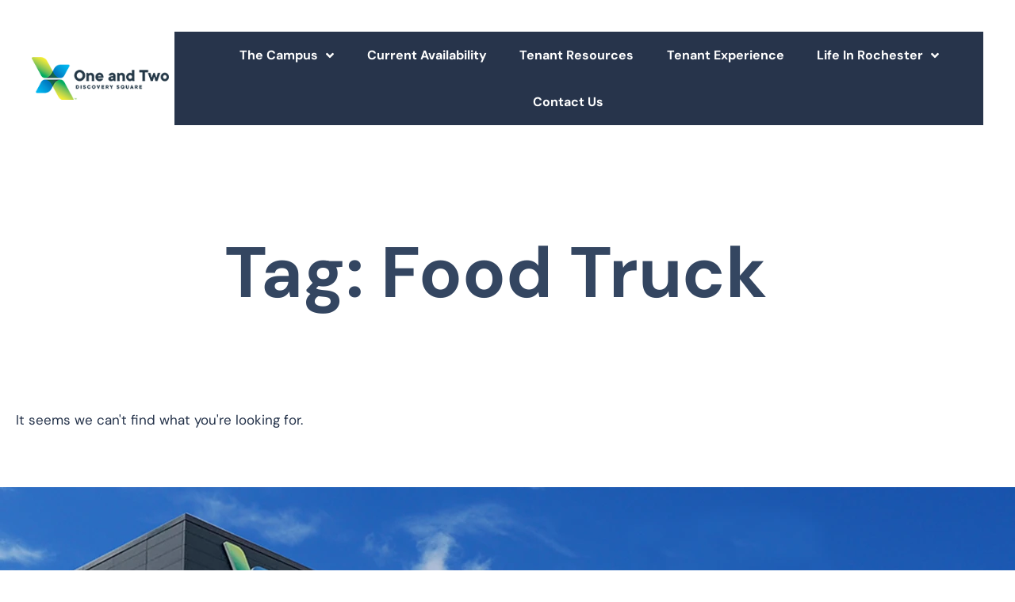

--- FILE ---
content_type: text/html; charset=UTF-8
request_url: https://www.twodiscoverysquare.com/tag/food-truck/
body_size: 12633
content:
<!doctype html>
<html lang="en-US">
<head>
	<meta charset="UTF-8">
		<meta name="viewport" content="width=device-width, initial-scale=1">
	<link rel="profile" href="https://gmpg.org/xfn/11">
	<meta name='robots' content='index, follow, max-image-preview:large, max-snippet:-1, max-video-preview:-1' />
	<style>img:is([sizes="auto" i], [sizes^="auto," i]) { contain-intrinsic-size: 3000px 1500px }</style>
	
	<!-- This site is optimized with the Yoast SEO plugin v26.8 - https://yoast.com/product/yoast-seo-wordpress/ -->
	<title>Food Truck Archives - Discovery Square</title>
	<link rel="canonical" href="https://www.twodiscoverysquare.com/tag/food-truck/" />
	<meta property="og:locale" content="en_US" />
	<meta property="og:type" content="article" />
	<meta property="og:title" content="Food Truck Archives - Discovery Square" />
	<meta property="og:url" content="https://www.twodiscoverysquare.com/tag/food-truck/" />
	<meta property="og:site_name" content="Discovery Square" />
	<meta name="twitter:card" content="summary_large_image" />
	<script type="application/ld+json" class="yoast-schema-graph">{"@context":"https://schema.org","@graph":[{"@type":"CollectionPage","@id":"https://www.twodiscoverysquare.com/tag/food-truck/","url":"https://www.twodiscoverysquare.com/tag/food-truck/","name":"Food Truck Archives - Discovery Square","isPartOf":{"@id":"https://www.twodiscoverysquare.com/#website"},"breadcrumb":{"@id":"https://www.twodiscoverysquare.com/tag/food-truck/#breadcrumb"},"inLanguage":"en-US"},{"@type":"BreadcrumbList","@id":"https://www.twodiscoverysquare.com/tag/food-truck/#breadcrumb","itemListElement":[{"@type":"ListItem","position":1,"name":"Home","item":"https://www.twodiscoverysquare.com/"},{"@type":"ListItem","position":2,"name":"Food Truck"}]},{"@type":"WebSite","@id":"https://www.twodiscoverysquare.com/#website","url":"https://www.twodiscoverysquare.com/","name":"Discovery Square","description":"A Healthcare Innovation Campus in Rochester, MN","publisher":{"@id":"https://www.twodiscoverysquare.com/#organization"},"potentialAction":[{"@type":"SearchAction","target":{"@type":"EntryPoint","urlTemplate":"https://www.twodiscoverysquare.com/?s={search_term_string}"},"query-input":{"@type":"PropertyValueSpecification","valueRequired":true,"valueName":"search_term_string"}}],"inLanguage":"en-US"},{"@type":"Organization","@id":"https://www.twodiscoverysquare.com/#organization","name":"Discovery Square","url":"https://www.twodiscoverysquare.com/","logo":{"@type":"ImageObject","inLanguage":"en-US","@id":"https://www.twodiscoverysquare.com/#/schema/logo/image/","url":"https://www.twodiscoverysquare.com/wp-content/uploads/2021/04/dark-logo.png","contentUrl":"https://www.twodiscoverysquare.com/wp-content/uploads/2021/04/dark-logo.png","width":173,"height":69,"caption":"Discovery Square"},"image":{"@id":"https://www.twodiscoverysquare.com/#/schema/logo/image/"}}]}</script>
	<!-- / Yoast SEO plugin. -->


<link rel="alternate" type="application/rss+xml" title="Discovery Square &raquo; Feed" href="https://www.twodiscoverysquare.com/feed/" />
<link rel="alternate" type="application/rss+xml" title="Discovery Square &raquo; Comments Feed" href="https://www.twodiscoverysquare.com/comments/feed/" />
<link rel="alternate" type="text/calendar" title="Discovery Square &raquo; iCal Feed" href="https://www.twodiscoverysquare.com/events/?ical=1" />
<link rel="alternate" type="application/rss+xml" title="Discovery Square &raquo; Food Truck Tag Feed" href="https://www.twodiscoverysquare.com/tag/food-truck/feed/" />
<script>
window._wpemojiSettings = {"baseUrl":"https:\/\/s.w.org\/images\/core\/emoji\/16.0.1\/72x72\/","ext":".png","svgUrl":"https:\/\/s.w.org\/images\/core\/emoji\/16.0.1\/svg\/","svgExt":".svg","source":{"concatemoji":"https:\/\/www.twodiscoverysquare.com\/wp-includes\/js\/wp-emoji-release.min.js?ver=6.8.3"}};
/*! This file is auto-generated */
!function(s,n){var o,i,e;function c(e){try{var t={supportTests:e,timestamp:(new Date).valueOf()};sessionStorage.setItem(o,JSON.stringify(t))}catch(e){}}function p(e,t,n){e.clearRect(0,0,e.canvas.width,e.canvas.height),e.fillText(t,0,0);var t=new Uint32Array(e.getImageData(0,0,e.canvas.width,e.canvas.height).data),a=(e.clearRect(0,0,e.canvas.width,e.canvas.height),e.fillText(n,0,0),new Uint32Array(e.getImageData(0,0,e.canvas.width,e.canvas.height).data));return t.every(function(e,t){return e===a[t]})}function u(e,t){e.clearRect(0,0,e.canvas.width,e.canvas.height),e.fillText(t,0,0);for(var n=e.getImageData(16,16,1,1),a=0;a<n.data.length;a++)if(0!==n.data[a])return!1;return!0}function f(e,t,n,a){switch(t){case"flag":return n(e,"\ud83c\udff3\ufe0f\u200d\u26a7\ufe0f","\ud83c\udff3\ufe0f\u200b\u26a7\ufe0f")?!1:!n(e,"\ud83c\udde8\ud83c\uddf6","\ud83c\udde8\u200b\ud83c\uddf6")&&!n(e,"\ud83c\udff4\udb40\udc67\udb40\udc62\udb40\udc65\udb40\udc6e\udb40\udc67\udb40\udc7f","\ud83c\udff4\u200b\udb40\udc67\u200b\udb40\udc62\u200b\udb40\udc65\u200b\udb40\udc6e\u200b\udb40\udc67\u200b\udb40\udc7f");case"emoji":return!a(e,"\ud83e\udedf")}return!1}function g(e,t,n,a){var r="undefined"!=typeof WorkerGlobalScope&&self instanceof WorkerGlobalScope?new OffscreenCanvas(300,150):s.createElement("canvas"),o=r.getContext("2d",{willReadFrequently:!0}),i=(o.textBaseline="top",o.font="600 32px Arial",{});return e.forEach(function(e){i[e]=t(o,e,n,a)}),i}function t(e){var t=s.createElement("script");t.src=e,t.defer=!0,s.head.appendChild(t)}"undefined"!=typeof Promise&&(o="wpEmojiSettingsSupports",i=["flag","emoji"],n.supports={everything:!0,everythingExceptFlag:!0},e=new Promise(function(e){s.addEventListener("DOMContentLoaded",e,{once:!0})}),new Promise(function(t){var n=function(){try{var e=JSON.parse(sessionStorage.getItem(o));if("object"==typeof e&&"number"==typeof e.timestamp&&(new Date).valueOf()<e.timestamp+604800&&"object"==typeof e.supportTests)return e.supportTests}catch(e){}return null}();if(!n){if("undefined"!=typeof Worker&&"undefined"!=typeof OffscreenCanvas&&"undefined"!=typeof URL&&URL.createObjectURL&&"undefined"!=typeof Blob)try{var e="postMessage("+g.toString()+"("+[JSON.stringify(i),f.toString(),p.toString(),u.toString()].join(",")+"));",a=new Blob([e],{type:"text/javascript"}),r=new Worker(URL.createObjectURL(a),{name:"wpTestEmojiSupports"});return void(r.onmessage=function(e){c(n=e.data),r.terminate(),t(n)})}catch(e){}c(n=g(i,f,p,u))}t(n)}).then(function(e){for(var t in e)n.supports[t]=e[t],n.supports.everything=n.supports.everything&&n.supports[t],"flag"!==t&&(n.supports.everythingExceptFlag=n.supports.everythingExceptFlag&&n.supports[t]);n.supports.everythingExceptFlag=n.supports.everythingExceptFlag&&!n.supports.flag,n.DOMReady=!1,n.readyCallback=function(){n.DOMReady=!0}}).then(function(){return e}).then(function(){var e;n.supports.everything||(n.readyCallback(),(e=n.source||{}).concatemoji?t(e.concatemoji):e.wpemoji&&e.twemoji&&(t(e.twemoji),t(e.wpemoji)))}))}((window,document),window._wpemojiSettings);
</script>
<style id='wp-emoji-styles-inline-css'>

	img.wp-smiley, img.emoji {
		display: inline !important;
		border: none !important;
		box-shadow: none !important;
		height: 1em !important;
		width: 1em !important;
		margin: 0 0.07em !important;
		vertical-align: -0.1em !important;
		background: none !important;
		padding: 0 !important;
	}
</style>
<link rel='stylesheet' id='wp-block-library-css' href='https://www.twodiscoverysquare.com/wp-includes/css/dist/block-library/style.min.css?ver=6.8.3' media='all' />
<style id='classic-theme-styles-inline-css'>
/*! This file is auto-generated */
.wp-block-button__link{color:#fff;background-color:#32373c;border-radius:9999px;box-shadow:none;text-decoration:none;padding:calc(.667em + 2px) calc(1.333em + 2px);font-size:1.125em}.wp-block-file__button{background:#32373c;color:#fff;text-decoration:none}
</style>
<style id='global-styles-inline-css'>
:root{--wp--preset--aspect-ratio--square: 1;--wp--preset--aspect-ratio--4-3: 4/3;--wp--preset--aspect-ratio--3-4: 3/4;--wp--preset--aspect-ratio--3-2: 3/2;--wp--preset--aspect-ratio--2-3: 2/3;--wp--preset--aspect-ratio--16-9: 16/9;--wp--preset--aspect-ratio--9-16: 9/16;--wp--preset--color--black: #000000;--wp--preset--color--cyan-bluish-gray: #abb8c3;--wp--preset--color--white: #ffffff;--wp--preset--color--pale-pink: #f78da7;--wp--preset--color--vivid-red: #cf2e2e;--wp--preset--color--luminous-vivid-orange: #ff6900;--wp--preset--color--luminous-vivid-amber: #fcb900;--wp--preset--color--light-green-cyan: #7bdcb5;--wp--preset--color--vivid-green-cyan: #00d084;--wp--preset--color--pale-cyan-blue: #8ed1fc;--wp--preset--color--vivid-cyan-blue: #0693e3;--wp--preset--color--vivid-purple: #9b51e0;--wp--preset--gradient--vivid-cyan-blue-to-vivid-purple: linear-gradient(135deg,rgba(6,147,227,1) 0%,rgb(155,81,224) 100%);--wp--preset--gradient--light-green-cyan-to-vivid-green-cyan: linear-gradient(135deg,rgb(122,220,180) 0%,rgb(0,208,130) 100%);--wp--preset--gradient--luminous-vivid-amber-to-luminous-vivid-orange: linear-gradient(135deg,rgba(252,185,0,1) 0%,rgba(255,105,0,1) 100%);--wp--preset--gradient--luminous-vivid-orange-to-vivid-red: linear-gradient(135deg,rgba(255,105,0,1) 0%,rgb(207,46,46) 100%);--wp--preset--gradient--very-light-gray-to-cyan-bluish-gray: linear-gradient(135deg,rgb(238,238,238) 0%,rgb(169,184,195) 100%);--wp--preset--gradient--cool-to-warm-spectrum: linear-gradient(135deg,rgb(74,234,220) 0%,rgb(151,120,209) 20%,rgb(207,42,186) 40%,rgb(238,44,130) 60%,rgb(251,105,98) 80%,rgb(254,248,76) 100%);--wp--preset--gradient--blush-light-purple: linear-gradient(135deg,rgb(255,206,236) 0%,rgb(152,150,240) 100%);--wp--preset--gradient--blush-bordeaux: linear-gradient(135deg,rgb(254,205,165) 0%,rgb(254,45,45) 50%,rgb(107,0,62) 100%);--wp--preset--gradient--luminous-dusk: linear-gradient(135deg,rgb(255,203,112) 0%,rgb(199,81,192) 50%,rgb(65,88,208) 100%);--wp--preset--gradient--pale-ocean: linear-gradient(135deg,rgb(255,245,203) 0%,rgb(182,227,212) 50%,rgb(51,167,181) 100%);--wp--preset--gradient--electric-grass: linear-gradient(135deg,rgb(202,248,128) 0%,rgb(113,206,126) 100%);--wp--preset--gradient--midnight: linear-gradient(135deg,rgb(2,3,129) 0%,rgb(40,116,252) 100%);--wp--preset--font-size--small: 13px;--wp--preset--font-size--medium: 20px;--wp--preset--font-size--large: 36px;--wp--preset--font-size--x-large: 42px;--wp--preset--spacing--20: 0.44rem;--wp--preset--spacing--30: 0.67rem;--wp--preset--spacing--40: 1rem;--wp--preset--spacing--50: 1.5rem;--wp--preset--spacing--60: 2.25rem;--wp--preset--spacing--70: 3.38rem;--wp--preset--spacing--80: 5.06rem;--wp--preset--shadow--natural: 6px 6px 9px rgba(0, 0, 0, 0.2);--wp--preset--shadow--deep: 12px 12px 50px rgba(0, 0, 0, 0.4);--wp--preset--shadow--sharp: 6px 6px 0px rgba(0, 0, 0, 0.2);--wp--preset--shadow--outlined: 6px 6px 0px -3px rgba(255, 255, 255, 1), 6px 6px rgba(0, 0, 0, 1);--wp--preset--shadow--crisp: 6px 6px 0px rgba(0, 0, 0, 1);}:where(.is-layout-flex){gap: 0.5em;}:where(.is-layout-grid){gap: 0.5em;}body .is-layout-flex{display: flex;}.is-layout-flex{flex-wrap: wrap;align-items: center;}.is-layout-flex > :is(*, div){margin: 0;}body .is-layout-grid{display: grid;}.is-layout-grid > :is(*, div){margin: 0;}:where(.wp-block-columns.is-layout-flex){gap: 2em;}:where(.wp-block-columns.is-layout-grid){gap: 2em;}:where(.wp-block-post-template.is-layout-flex){gap: 1.25em;}:where(.wp-block-post-template.is-layout-grid){gap: 1.25em;}.has-black-color{color: var(--wp--preset--color--black) !important;}.has-cyan-bluish-gray-color{color: var(--wp--preset--color--cyan-bluish-gray) !important;}.has-white-color{color: var(--wp--preset--color--white) !important;}.has-pale-pink-color{color: var(--wp--preset--color--pale-pink) !important;}.has-vivid-red-color{color: var(--wp--preset--color--vivid-red) !important;}.has-luminous-vivid-orange-color{color: var(--wp--preset--color--luminous-vivid-orange) !important;}.has-luminous-vivid-amber-color{color: var(--wp--preset--color--luminous-vivid-amber) !important;}.has-light-green-cyan-color{color: var(--wp--preset--color--light-green-cyan) !important;}.has-vivid-green-cyan-color{color: var(--wp--preset--color--vivid-green-cyan) !important;}.has-pale-cyan-blue-color{color: var(--wp--preset--color--pale-cyan-blue) !important;}.has-vivid-cyan-blue-color{color: var(--wp--preset--color--vivid-cyan-blue) !important;}.has-vivid-purple-color{color: var(--wp--preset--color--vivid-purple) !important;}.has-black-background-color{background-color: var(--wp--preset--color--black) !important;}.has-cyan-bluish-gray-background-color{background-color: var(--wp--preset--color--cyan-bluish-gray) !important;}.has-white-background-color{background-color: var(--wp--preset--color--white) !important;}.has-pale-pink-background-color{background-color: var(--wp--preset--color--pale-pink) !important;}.has-vivid-red-background-color{background-color: var(--wp--preset--color--vivid-red) !important;}.has-luminous-vivid-orange-background-color{background-color: var(--wp--preset--color--luminous-vivid-orange) !important;}.has-luminous-vivid-amber-background-color{background-color: var(--wp--preset--color--luminous-vivid-amber) !important;}.has-light-green-cyan-background-color{background-color: var(--wp--preset--color--light-green-cyan) !important;}.has-vivid-green-cyan-background-color{background-color: var(--wp--preset--color--vivid-green-cyan) !important;}.has-pale-cyan-blue-background-color{background-color: var(--wp--preset--color--pale-cyan-blue) !important;}.has-vivid-cyan-blue-background-color{background-color: var(--wp--preset--color--vivid-cyan-blue) !important;}.has-vivid-purple-background-color{background-color: var(--wp--preset--color--vivid-purple) !important;}.has-black-border-color{border-color: var(--wp--preset--color--black) !important;}.has-cyan-bluish-gray-border-color{border-color: var(--wp--preset--color--cyan-bluish-gray) !important;}.has-white-border-color{border-color: var(--wp--preset--color--white) !important;}.has-pale-pink-border-color{border-color: var(--wp--preset--color--pale-pink) !important;}.has-vivid-red-border-color{border-color: var(--wp--preset--color--vivid-red) !important;}.has-luminous-vivid-orange-border-color{border-color: var(--wp--preset--color--luminous-vivid-orange) !important;}.has-luminous-vivid-amber-border-color{border-color: var(--wp--preset--color--luminous-vivid-amber) !important;}.has-light-green-cyan-border-color{border-color: var(--wp--preset--color--light-green-cyan) !important;}.has-vivid-green-cyan-border-color{border-color: var(--wp--preset--color--vivid-green-cyan) !important;}.has-pale-cyan-blue-border-color{border-color: var(--wp--preset--color--pale-cyan-blue) !important;}.has-vivid-cyan-blue-border-color{border-color: var(--wp--preset--color--vivid-cyan-blue) !important;}.has-vivid-purple-border-color{border-color: var(--wp--preset--color--vivid-purple) !important;}.has-vivid-cyan-blue-to-vivid-purple-gradient-background{background: var(--wp--preset--gradient--vivid-cyan-blue-to-vivid-purple) !important;}.has-light-green-cyan-to-vivid-green-cyan-gradient-background{background: var(--wp--preset--gradient--light-green-cyan-to-vivid-green-cyan) !important;}.has-luminous-vivid-amber-to-luminous-vivid-orange-gradient-background{background: var(--wp--preset--gradient--luminous-vivid-amber-to-luminous-vivid-orange) !important;}.has-luminous-vivid-orange-to-vivid-red-gradient-background{background: var(--wp--preset--gradient--luminous-vivid-orange-to-vivid-red) !important;}.has-very-light-gray-to-cyan-bluish-gray-gradient-background{background: var(--wp--preset--gradient--very-light-gray-to-cyan-bluish-gray) !important;}.has-cool-to-warm-spectrum-gradient-background{background: var(--wp--preset--gradient--cool-to-warm-spectrum) !important;}.has-blush-light-purple-gradient-background{background: var(--wp--preset--gradient--blush-light-purple) !important;}.has-blush-bordeaux-gradient-background{background: var(--wp--preset--gradient--blush-bordeaux) !important;}.has-luminous-dusk-gradient-background{background: var(--wp--preset--gradient--luminous-dusk) !important;}.has-pale-ocean-gradient-background{background: var(--wp--preset--gradient--pale-ocean) !important;}.has-electric-grass-gradient-background{background: var(--wp--preset--gradient--electric-grass) !important;}.has-midnight-gradient-background{background: var(--wp--preset--gradient--midnight) !important;}.has-small-font-size{font-size: var(--wp--preset--font-size--small) !important;}.has-medium-font-size{font-size: var(--wp--preset--font-size--medium) !important;}.has-large-font-size{font-size: var(--wp--preset--font-size--large) !important;}.has-x-large-font-size{font-size: var(--wp--preset--font-size--x-large) !important;}
:where(.wp-block-post-template.is-layout-flex){gap: 1.25em;}:where(.wp-block-post-template.is-layout-grid){gap: 1.25em;}
:where(.wp-block-columns.is-layout-flex){gap: 2em;}:where(.wp-block-columns.is-layout-grid){gap: 2em;}
:root :where(.wp-block-pullquote){font-size: 1.5em;line-height: 1.6;}
</style>
<link rel='stylesheet' id='tribe-events-v2-single-skeleton-css' href='https://www.twodiscoverysquare.com/wp-content/plugins/the-events-calendar/build/css/tribe-events-single-skeleton.css?ver=6.15.3' media='all' />
<link rel='stylesheet' id='tribe-events-v2-single-skeleton-full-css' href='https://www.twodiscoverysquare.com/wp-content/plugins/the-events-calendar/build/css/tribe-events-single-full.css?ver=6.15.3' media='all' />
<link rel='stylesheet' id='tec-events-elementor-widgets-base-styles-css' href='https://www.twodiscoverysquare.com/wp-content/plugins/the-events-calendar/build/css/integrations/plugins/elementor/widgets/widget-base.css?ver=6.15.3' media='all' />
<link rel='stylesheet' id='hello-elementor-css' href='https://www.twodiscoverysquare.com/wp-content/themes/hello-elementor/style.min.css?ver=2.6.1' media='all' />
<link rel='stylesheet' id='hello-elementor-theme-style-css' href='https://www.twodiscoverysquare.com/wp-content/themes/hello-elementor/theme.min.css?ver=2.6.1' media='all' />
<link rel='stylesheet' id='elementor-frontend-css' href='https://www.twodiscoverysquare.com/wp-content/plugins/elementor/assets/css/frontend.min.css?ver=3.34.4' media='all' />
<link rel='stylesheet' id='widget-image-css' href='https://www.twodiscoverysquare.com/wp-content/plugins/elementor/assets/css/widget-image.min.css?ver=3.34.4' media='all' />
<link rel='stylesheet' id='widget-nav-menu-css' href='https://www.twodiscoverysquare.com/wp-content/plugins/elementor-pro/assets/css/widget-nav-menu.min.css?ver=3.31.2' media='all' />
<link rel='stylesheet' id='widget-heading-css' href='https://www.twodiscoverysquare.com/wp-content/plugins/elementor/assets/css/widget-heading.min.css?ver=3.34.4' media='all' />
<link rel='stylesheet' id='e-sticky-css' href='https://www.twodiscoverysquare.com/wp-content/plugins/elementor-pro/assets/css/modules/sticky.min.css?ver=3.31.2' media='all' />
<link rel='stylesheet' id='widget-icon-list-css' href='https://www.twodiscoverysquare.com/wp-content/plugins/elementor/assets/css/widget-icon-list.min.css?ver=3.34.4' media='all' />
<link rel='stylesheet' id='e-animation-shrink-css' href='https://www.twodiscoverysquare.com/wp-content/plugins/elementor/assets/lib/animations/styles/e-animation-shrink.min.css?ver=3.34.4' media='all' />
<link rel='stylesheet' id='widget-social-icons-css' href='https://www.twodiscoverysquare.com/wp-content/plugins/elementor/assets/css/widget-social-icons.min.css?ver=3.34.4' media='all' />
<link rel='stylesheet' id='e-apple-webkit-css' href='https://www.twodiscoverysquare.com/wp-content/plugins/elementor/assets/css/conditionals/apple-webkit.min.css?ver=3.34.4' media='all' />
<link rel='stylesheet' id='widget-posts-css' href='https://www.twodiscoverysquare.com/wp-content/plugins/elementor-pro/assets/css/widget-posts.min.css?ver=3.31.2' media='all' />
<link rel='stylesheet' id='elementor-icons-css' href='https://www.twodiscoverysquare.com/wp-content/plugins/elementor/assets/lib/eicons/css/elementor-icons.min.css?ver=5.46.0' media='all' />
<link rel='stylesheet' id='elementor-post-5-css' href='https://www.twodiscoverysquare.com/wp-content/uploads/elementor/css/post-5.css?ver=1769711306' media='all' />
<link rel='stylesheet' id='font-awesome-5-all-css' href='https://www.twodiscoverysquare.com/wp-content/plugins/elementor/assets/lib/font-awesome/css/all.min.css?ver=3.34.4' media='all' />
<link rel='stylesheet' id='font-awesome-4-shim-css' href='https://www.twodiscoverysquare.com/wp-content/plugins/elementor/assets/lib/font-awesome/css/v4-shims.min.css?ver=3.34.4' media='all' />
<link rel='stylesheet' id='elementor-post-10-css' href='https://www.twodiscoverysquare.com/wp-content/uploads/elementor/css/post-10.css?ver=1769711306' media='all' />
<link rel='stylesheet' id='elementor-post-294-css' href='https://www.twodiscoverysquare.com/wp-content/uploads/elementor/css/post-294.css?ver=1769711306' media='all' />
<link rel='stylesheet' id='elementor-post-301-css' href='https://www.twodiscoverysquare.com/wp-content/uploads/elementor/css/post-301.css?ver=1769711594' media='all' />
<link rel='stylesheet' id='hello-elementor-child-style-css' href='https://www.twodiscoverysquare.com/wp-content/themes/hello-theme-child/style.css?ver=1760551316' media='all' />
<link rel='stylesheet' id='elementor-gf-local-dmsans-css' href='https://www.twodiscoverysquare.com/wp-content/uploads/elementor/google-fonts/css/dmsans.css?ver=1742236170' media='all' />
<link rel='stylesheet' id='elementor-icons-shared-0-css' href='https://www.twodiscoverysquare.com/wp-content/plugins/elementor/assets/lib/font-awesome/css/fontawesome.min.css?ver=5.15.3' media='all' />
<link rel='stylesheet' id='elementor-icons-fa-solid-css' href='https://www.twodiscoverysquare.com/wp-content/plugins/elementor/assets/lib/font-awesome/css/solid.min.css?ver=5.15.3' media='all' />
<link rel='stylesheet' id='elementor-icons-fa-regular-css' href='https://www.twodiscoverysquare.com/wp-content/plugins/elementor/assets/lib/font-awesome/css/regular.min.css?ver=5.15.3' media='all' />
<link rel='stylesheet' id='elementor-icons-fa-brands-css' href='https://www.twodiscoverysquare.com/wp-content/plugins/elementor/assets/lib/font-awesome/css/brands.min.css?ver=5.15.3' media='all' />
<script src="https://www.twodiscoverysquare.com/wp-includes/js/jquery/jquery.min.js?ver=3.7.1" id="jquery-core-js"></script>
<script src="https://www.twodiscoverysquare.com/wp-includes/js/jquery/jquery-migrate.min.js?ver=3.4.1" id="jquery-migrate-js"></script>
<script src="https://www.twodiscoverysquare.com/wp-content/plugins/elementor/assets/lib/font-awesome/js/v4-shims.min.js?ver=3.34.4" id="font-awesome-4-shim-js"></script>
<script src="https://www.twodiscoverysquare.com/wp-content/themes/hello-theme-child/custom.js?ver=6.8.3" id="custom-js-js"></script>
<link rel="https://api.w.org/" href="https://www.twodiscoverysquare.com/wp-json/" /><link rel="alternate" title="JSON" type="application/json" href="https://www.twodiscoverysquare.com/wp-json/wp/v2/tags/18" /><link rel="EditURI" type="application/rsd+xml" title="RSD" href="https://www.twodiscoverysquare.com/xmlrpc.php?rsd" />
<script>
    // Block presence of other buttons
    window.__Marker = {};
    </script><meta name="tec-api-version" content="v1"><meta name="tec-api-origin" content="https://www.twodiscoverysquare.com"><link rel="alternate" href="https://www.twodiscoverysquare.com/wp-json/tribe/events/v1/events/?tags=food-truck" /><meta name="generator" content="Elementor 3.34.4; features: additional_custom_breakpoints; settings: css_print_method-external, google_font-enabled, font_display-auto">
			<style>
				.e-con.e-parent:nth-of-type(n+4):not(.e-lazyloaded):not(.e-no-lazyload),
				.e-con.e-parent:nth-of-type(n+4):not(.e-lazyloaded):not(.e-no-lazyload) * {
					background-image: none !important;
				}
				@media screen and (max-height: 1024px) {
					.e-con.e-parent:nth-of-type(n+3):not(.e-lazyloaded):not(.e-no-lazyload),
					.e-con.e-parent:nth-of-type(n+3):not(.e-lazyloaded):not(.e-no-lazyload) * {
						background-image: none !important;
					}
				}
				@media screen and (max-height: 640px) {
					.e-con.e-parent:nth-of-type(n+2):not(.e-lazyloaded):not(.e-no-lazyload),
					.e-con.e-parent:nth-of-type(n+2):not(.e-lazyloaded):not(.e-no-lazyload) * {
						background-image: none !important;
					}
				}
			</style>
			<!-- Global site tag (gtag.js) - Google Analytics -->
<script async src="https://www.googletagmanager.com/gtag/js?id=UA-130019620-1"></script>
<script>
window.dataLayer = window.dataLayer || [];
function gtag(){dataLayer.push(arguments);}
gtag('js', new Date());
gtag('config', 'UA-130019620-1');
</script>
<link rel="icon" href="https://www.twodiscoverysquare.com/wp-content/uploads/2021/04/favicon-150x150.png" sizes="32x32" />
<link rel="icon" href="https://www.twodiscoverysquare.com/wp-content/uploads/2021/04/favicon.png" sizes="192x192" />
<link rel="apple-touch-icon" href="https://www.twodiscoverysquare.com/wp-content/uploads/2021/04/favicon.png" />
<meta name="msapplication-TileImage" content="https://www.twodiscoverysquare.com/wp-content/uploads/2021/04/favicon.png" />
</head>
<body class="archive tag tag-food-truck tag-18 wp-custom-logo wp-theme-hello-elementor wp-child-theme-hello-theme-child tribe-no-js elementor-page-301 elementor-default elementor-template-full-width elementor-kit-5">


<a class="skip-link screen-reader-text" href="#content">
	Skip to content</a>

		<header data-elementor-type="header" data-elementor-id="10" class="elementor elementor-10 elementor-location-header" data-elementor-post-type="elementor_library">
					<section class="elementor-section elementor-top-section elementor-element elementor-element-8a0fe4c elementor-section-full_width main-header elementor-section-height-default elementor-section-height-default" data-id="8a0fe4c" data-element_type="section" data-settings="{&quot;sticky&quot;:&quot;top&quot;,&quot;sticky_effects_offset&quot;:100,&quot;sticky_on&quot;:[&quot;desktop&quot;,&quot;tablet&quot;,&quot;mobile&quot;],&quot;sticky_offset&quot;:0,&quot;sticky_anchor_link_offset&quot;:0}">
						<div class="elementor-container elementor-column-gap-default">
					<div class="elementor-column elementor-col-33 elementor-top-column elementor-element elementor-element-649cbe5 logo-col" data-id="649cbe5" data-element_type="column">
			<div class="elementor-widget-wrap elementor-element-populated">
						<div class="elementor-element elementor-element-63f6957 light-logo elementor-widget elementor-widget-image" data-id="63f6957" data-element_type="widget" data-widget_type="image.default">
				<div class="elementor-widget-container">
																<a href="https://www.twodiscoverysquare.com">
							<img width="215" height="67" src="https://www.twodiscoverysquare.com/wp-content/uploads/2021/04/light-logo-new.png" class="attachment-full size-full wp-image-376" alt="" />								</a>
															</div>
				</div>
				<div class="elementor-element elementor-element-d8746f9 dark-logo elementor-widget elementor-widget-image" data-id="d8746f9" data-element_type="widget" data-widget_type="image.default">
				<div class="elementor-widget-container">
																<a href="https://www.twodiscoverysquare.com">
							<img width="215" height="67" src="https://www.twodiscoverysquare.com/wp-content/uploads/2021/04/dark-logo-new.png" class="attachment-full size-full wp-image-375" alt="" />								</a>
															</div>
				</div>
					</div>
		</div>
				<div class="elementor-column elementor-col-33 elementor-top-column elementor-element elementor-element-d60d684 menu-col" data-id="d60d684" data-element_type="column">
			<div class="elementor-widget-wrap elementor-element-populated">
						<div class="elementor-element elementor-element-83c7a88 elementor-nav-menu__align-justify elementor-widget__width-auto elementor-nav-menu--stretch elementor-nav-menu__text-align-center elementor-widget-tablet__width-auto menu-main elementor-nav-menu--dropdown-tablet elementor-nav-menu--toggle elementor-nav-menu--burger elementor-widget elementor-widget-nav-menu" data-id="83c7a88" data-element_type="widget" data-settings="{&quot;full_width&quot;:&quot;stretch&quot;,&quot;submenu_icon&quot;:{&quot;value&quot;:&quot;&lt;i class=\&quot;fas fa-angle-down\&quot;&gt;&lt;\/i&gt;&quot;,&quot;library&quot;:&quot;fa-solid&quot;},&quot;layout&quot;:&quot;horizontal&quot;,&quot;toggle&quot;:&quot;burger&quot;}" data-widget_type="nav-menu.default">
				<div class="elementor-widget-container">
								<nav aria-label="Menu" class="elementor-nav-menu--main elementor-nav-menu__container elementor-nav-menu--layout-horizontal e--pointer-underline e--animation-fade">
				<ul id="menu-1-83c7a88" class="elementor-nav-menu"><li class="menu-item menu-item-type-post_type menu-item-object-page menu-item-has-children menu-item-1641"><a href="https://www.twodiscoverysquare.com/the-campus/" class="elementor-item">The Campus</a>
<ul class="sub-menu elementor-nav-menu--dropdown">
	<li class="menu-item menu-item-type-post_type menu-item-object-page menu-item-1844"><a href="https://www.twodiscoverysquare.com/one-discovery-square/" class="elementor-sub-item">One Discovery Square</a></li>
	<li class="menu-item menu-item-type-post_type menu-item-object-page menu-item-1843"><a href="https://www.twodiscoverysquare.com/two-discovery-square/" class="elementor-sub-item">Two Discovery Square</a></li>
</ul>
</li>
<li class="menu-item menu-item-type-custom menu-item-object-custom menu-item-1798"><a href="/current-availability" class="elementor-item">Current Availability</a></li>
<li class="menu-item menu-item-type-post_type menu-item-object-page menu-item-1642"><a href="https://www.twodiscoverysquare.com/tenant-resources/" class="elementor-item">Tenant Resources</a></li>
<li class="menu-item menu-item-type-post_type menu-item-object-page menu-item-1864"><a href="https://www.twodiscoverysquare.com/tenant-experience/" class="elementor-item">Tenant Experience</a></li>
<li class="menu-item menu-item-type-post_type menu-item-object-page menu-item-has-children menu-item-1799"><a href="https://www.twodiscoverysquare.com/life-in-rochester/" class="elementor-item">Life In Rochester</a>
<ul class="sub-menu elementor-nav-menu--dropdown">
	<li class="menu-item menu-item-type-custom menu-item-object-custom menu-item-1860"><a href="/about-mayo-clinic" class="elementor-sub-item">About Mayo Clinic</a></li>
	<li class="menu-item menu-item-type-custom menu-item-object-custom menu-item-1859"><a href="/about-dmc/" class="elementor-sub-item">About DMC</a></li>
</ul>
</li>
<li class="menu-item menu-item-type-post_type menu-item-object-page menu-item-17"><a href="https://www.twodiscoverysquare.com/contact/" class="elementor-item">Contact Us</a></li>
</ul>			</nav>
					<div class="elementor-menu-toggle" role="button" tabindex="0" aria-label="Menu Toggle" aria-expanded="false">
			<i aria-hidden="true" role="presentation" class="elementor-menu-toggle__icon--open eicon-menu-bar"></i><i aria-hidden="true" role="presentation" class="elementor-menu-toggle__icon--close eicon-close"></i>		</div>
					<nav class="elementor-nav-menu--dropdown elementor-nav-menu__container" aria-hidden="true">
				<ul id="menu-2-83c7a88" class="elementor-nav-menu"><li class="menu-item menu-item-type-post_type menu-item-object-page menu-item-has-children menu-item-1641"><a href="https://www.twodiscoverysquare.com/the-campus/" class="elementor-item" tabindex="-1">The Campus</a>
<ul class="sub-menu elementor-nav-menu--dropdown">
	<li class="menu-item menu-item-type-post_type menu-item-object-page menu-item-1844"><a href="https://www.twodiscoverysquare.com/one-discovery-square/" class="elementor-sub-item" tabindex="-1">One Discovery Square</a></li>
	<li class="menu-item menu-item-type-post_type menu-item-object-page menu-item-1843"><a href="https://www.twodiscoverysquare.com/two-discovery-square/" class="elementor-sub-item" tabindex="-1">Two Discovery Square</a></li>
</ul>
</li>
<li class="menu-item menu-item-type-custom menu-item-object-custom menu-item-1798"><a href="/current-availability" class="elementor-item" tabindex="-1">Current Availability</a></li>
<li class="menu-item menu-item-type-post_type menu-item-object-page menu-item-1642"><a href="https://www.twodiscoverysquare.com/tenant-resources/" class="elementor-item" tabindex="-1">Tenant Resources</a></li>
<li class="menu-item menu-item-type-post_type menu-item-object-page menu-item-1864"><a href="https://www.twodiscoverysquare.com/tenant-experience/" class="elementor-item" tabindex="-1">Tenant Experience</a></li>
<li class="menu-item menu-item-type-post_type menu-item-object-page menu-item-has-children menu-item-1799"><a href="https://www.twodiscoverysquare.com/life-in-rochester/" class="elementor-item" tabindex="-1">Life In Rochester</a>
<ul class="sub-menu elementor-nav-menu--dropdown">
	<li class="menu-item menu-item-type-custom menu-item-object-custom menu-item-1860"><a href="/about-mayo-clinic" class="elementor-sub-item" tabindex="-1">About Mayo Clinic</a></li>
	<li class="menu-item menu-item-type-custom menu-item-object-custom menu-item-1859"><a href="/about-dmc/" class="elementor-sub-item" tabindex="-1">About DMC</a></li>
</ul>
</li>
<li class="menu-item menu-item-type-post_type menu-item-object-page menu-item-17"><a href="https://www.twodiscoverysquare.com/contact/" class="elementor-item" tabindex="-1">Contact Us</a></li>
</ul>			</nav>
						</div>
				</div>
					</div>
		</div>
				<div class="elementor-column elementor-col-33 elementor-top-column elementor-element elementor-element-466c6a0 empty-col elementor-hidden-tablet elementor-hidden-phone" data-id="466c6a0" data-element_type="column">
			<div class="elementor-widget-wrap elementor-element-populated">
						<div class="elementor-element elementor-element-cbe6cda elementor-hidden-desktop elementor-hidden-tablet elementor-hidden-phone elementor-widget elementor-widget-heading" data-id="cbe6cda" data-element_type="widget" data-widget_type="heading.default">
				<div class="elementor-widget-container">
					<h6 class="elementor-heading-title elementor-size-default">.</h6>				</div>
				</div>
					</div>
		</div>
					</div>
		</section>
				</header>
				<div data-elementor-type="archive" data-elementor-id="301" class="elementor elementor-301 elementor-location-archive" data-elementor-post-type="elementor_library">
					<section class="elementor-section elementor-top-section elementor-element elementor-element-fc1eb3a elementor-section-boxed elementor-section-height-default elementor-section-height-default" data-id="fc1eb3a" data-element_type="section">
						<div class="elementor-container elementor-column-gap-default">
					<div class="elementor-column elementor-col-100 elementor-top-column elementor-element elementor-element-9ea8f46" data-id="9ea8f46" data-element_type="column">
			<div class="elementor-widget-wrap elementor-element-populated">
						<div class="elementor-element elementor-element-6d99001 elementor-widget elementor-widget-heading" data-id="6d99001" data-element_type="widget" data-widget_type="heading.default">
				<div class="elementor-widget-container">
					<h1 class="elementor-heading-title elementor-size-default">Tag: Food Truck</h1>				</div>
				</div>
					</div>
		</div>
					</div>
		</section>
				<section class="elementor-section elementor-top-section elementor-element elementor-element-fad6cef elementor-section-boxed elementor-section-height-default elementor-section-height-default" data-id="fad6cef" data-element_type="section">
						<div class="elementor-container elementor-column-gap-default">
					<div class="elementor-column elementor-col-100 elementor-top-column elementor-element elementor-element-06677a2" data-id="06677a2" data-element_type="column">
			<div class="elementor-widget-wrap elementor-element-populated">
						<div class="elementor-element elementor-element-055bb7f elementor-grid-3 elementor-grid-tablet-2 elementor-grid-mobile-1 elementor-posts--thumbnail-top elementor-card-shadow-yes elementor-posts__hover-gradient elementor-widget elementor-widget-archive-posts" data-id="055bb7f" data-element_type="widget" data-settings="{&quot;archive_cards_row_gap&quot;:{&quot;unit&quot;:&quot;px&quot;,&quot;size&quot;:30,&quot;sizes&quot;:[]},&quot;pagination_type&quot;:&quot;numbers_and_prev_next&quot;,&quot;archive_cards_columns&quot;:&quot;3&quot;,&quot;archive_cards_columns_tablet&quot;:&quot;2&quot;,&quot;archive_cards_columns_mobile&quot;:&quot;1&quot;,&quot;archive_cards_row_gap_tablet&quot;:{&quot;unit&quot;:&quot;px&quot;,&quot;size&quot;:&quot;&quot;,&quot;sizes&quot;:[]},&quot;archive_cards_row_gap_mobile&quot;:{&quot;unit&quot;:&quot;px&quot;,&quot;size&quot;:&quot;&quot;,&quot;sizes&quot;:[]}}" data-widget_type="archive-posts.archive_cards">
				<div class="elementor-widget-container">
							<div class="elementor-posts-container elementor-posts elementor-posts--skin-cards elementor-grid" role="list">
						<div class="elementor-posts-nothing-found">
					It seems we can&#039;t find what you&#039;re looking for.				</div>
					</div>
		
						</div>
				</div>
					</div>
		</div>
					</div>
		</section>
				</div>
				<footer data-elementor-type="footer" data-elementor-id="294" class="elementor elementor-294 elementor-location-footer" data-elementor-post-type="elementor_library">
			<div class="elementor-element elementor-element-0093fe3 e-con-full e-flex e-con e-parent" data-id="0093fe3" data-element_type="container" id="connect_cta" data-settings="{&quot;background_background&quot;:&quot;classic&quot;}">
		<div class="elementor-element elementor-element-1d5573a e-flex e-con-boxed e-con e-child" data-id="1d5573a" data-element_type="container">
					<div class="e-con-inner">
				<div class="elementor-element elementor-element-3d437ba elementor-widget elementor-widget-heading" data-id="3d437ba" data-element_type="widget" data-widget_type="heading.default">
				<div class="elementor-widget-container">
					<h4 class="elementor-heading-title elementor-size-default">Start the conversation about becoming part of Minnesota's most dynamic health innovation hub.</h4>				</div>
				</div>
				<div class="elementor-element elementor-element-1d2e8fe btn-3 elementor-widget elementor-widget-button" data-id="1d2e8fe" data-element_type="widget" data-widget_type="button.default">
				<div class="elementor-widget-container">
									<div class="elementor-button-wrapper">
					<a class="elementor-button elementor-button-link elementor-size-sm" href="mailto:William.Mcardle@jll.com">
						<span class="elementor-button-content-wrapper">
									<span class="elementor-button-text">Connect for Leasing Inquiries or to Schedule a Tour</span>
					</span>
					</a>
				</div>
								</div>
				</div>
					</div>
				</div>
				</div>
				<section class="elementor-section elementor-top-section elementor-element elementor-element-fa73df2 elementor-section-content-middle elementor-section-boxed elementor-section-height-default elementor-section-height-default" data-id="fa73df2" data-element_type="section" data-settings="{&quot;background_background&quot;:&quot;classic&quot;}">
						<div class="elementor-container elementor-column-gap-default">
					<div class="elementor-column elementor-col-100 elementor-top-column elementor-element elementor-element-c049231" data-id="c049231" data-element_type="column">
			<div class="elementor-widget-wrap elementor-element-populated">
						<div class="elementor-element elementor-element-a35c576 elementor-widget elementor-widget-heading" data-id="a35c576" data-element_type="widget" data-widget_type="heading.default">
				<div class="elementor-widget-container">
					<h4 class="elementor-heading-title elementor-size-default">Stay Informed</h4>				</div>
				</div>
				<div class="elementor-element elementor-element-49b3c02 elementor-widget elementor-widget-text-editor" data-id="49b3c02" data-element_type="widget" data-widget_type="text-editor.default">
				<div class="elementor-widget-container">
									<p>Sign up for updates about availability, tenant success stories, and events <span style="font-weight: 400;">at One and Two Discovery Square.</span></p>								</div>
				</div>
				<div class="elementor-element elementor-element-512b293 elementor-align-center elementor-widget elementor-widget-button" data-id="512b293" data-element_type="widget" data-widget_type="button.default">
				<div class="elementor-widget-container">
									<div class="elementor-button-wrapper">
					<a class="elementor-button elementor-button-link elementor-size-sm" href="https://mailchi.mp/cbre/sign-up-82024" target="_blank">
						<span class="elementor-button-content-wrapper">
									<span class="elementor-button-text">Subscribe to the Newsletter</span>
					</span>
					</a>
				</div>
								</div>
				</div>
					</div>
		</div>
					</div>
		</section>
				<section class="elementor-section elementor-top-section elementor-element elementor-element-378834f4 elementor-section-full_width footer elementor-section-height-default elementor-section-height-default" data-id="378834f4" data-element_type="section">
						<div class="elementor-container elementor-column-gap-default">
					<div class="elementor-column elementor-col-100 elementor-top-column elementor-element elementor-element-1986d96e" data-id="1986d96e" data-element_type="column">
			<div class="elementor-widget-wrap elementor-element-populated">
						<section class="elementor-section elementor-inner-section elementor-element elementor-element-18ccc670 elementor-section-boxed elementor-section-height-default elementor-section-height-default" data-id="18ccc670" data-element_type="section">
						<div class="elementor-container elementor-column-gap-default">
					<div class="elementor-column elementor-col-25 elementor-inner-column elementor-element elementor-element-5540bce0" data-id="5540bce0" data-element_type="column">
			<div class="elementor-widget-wrap elementor-element-populated">
						<div class="elementor-element elementor-element-19569b65 elementor-nav-menu__align-start elementor-nav-menu--dropdown-none footer-link elementor-widget elementor-widget-nav-menu" data-id="19569b65" data-element_type="widget" data-settings="{&quot;layout&quot;:&quot;vertical&quot;,&quot;submenu_icon&quot;:{&quot;value&quot;:&quot;&lt;i class=\&quot;fas fa-caret-down\&quot;&gt;&lt;\/i&gt;&quot;,&quot;library&quot;:&quot;fa-solid&quot;}}" data-widget_type="nav-menu.default">
				<div class="elementor-widget-container">
								<nav aria-label="Menu" class="elementor-nav-menu--main elementor-nav-menu__container elementor-nav-menu--layout-vertical e--pointer-none">
				<ul id="menu-1-19569b65" class="elementor-nav-menu sm-vertical"><li class="menu-item menu-item-type-post_type menu-item-object-page menu-item-1850"><a href="https://www.twodiscoverysquare.com/the-campus/" class="elementor-item">The Campus</a></li>
<li class="menu-item menu-item-type-post_type menu-item-object-page menu-item-1851"><a href="https://www.twodiscoverysquare.com/one-discovery-square/" class="elementor-item">One Discovery Square</a></li>
<li class="menu-item menu-item-type-post_type menu-item-object-page menu-item-1852"><a href="https://www.twodiscoverysquare.com/two-discovery-square/" class="elementor-item">Two Discovery Square</a></li>
<li class="menu-item menu-item-type-custom menu-item-object-custom menu-item-1853"><a href="/current-availability" class="elementor-item">Current Availability</a></li>
<li class="menu-item menu-item-type-post_type menu-item-object-page menu-item-1854"><a href="https://www.twodiscoverysquare.com/tenant-resources/" class="elementor-item">Tenant Resources</a></li>
<li class="menu-item menu-item-type-post_type menu-item-object-page menu-item-1855"><a href="https://www.twodiscoverysquare.com/life-in-rochester/" class="elementor-item">Life In Rochester</a></li>
<li class="menu-item menu-item-type-custom menu-item-object-custom menu-item-1857"><a href="/about-mayo-clinic/" class="elementor-item">About Mayo Clinic</a></li>
<li class="menu-item menu-item-type-custom menu-item-object-custom menu-item-1858"><a href="/about-dmc/" class="elementor-item">About DMC</a></li>
<li class="menu-item menu-item-type-post_type menu-item-object-page menu-item-1856"><a href="https://www.twodiscoverysquare.com/contact/" class="elementor-item">Contact Us</a></li>
</ul>			</nav>
						<nav class="elementor-nav-menu--dropdown elementor-nav-menu__container" aria-hidden="true">
				<ul id="menu-2-19569b65" class="elementor-nav-menu sm-vertical"><li class="menu-item menu-item-type-post_type menu-item-object-page menu-item-1850"><a href="https://www.twodiscoverysquare.com/the-campus/" class="elementor-item" tabindex="-1">The Campus</a></li>
<li class="menu-item menu-item-type-post_type menu-item-object-page menu-item-1851"><a href="https://www.twodiscoverysquare.com/one-discovery-square/" class="elementor-item" tabindex="-1">One Discovery Square</a></li>
<li class="menu-item menu-item-type-post_type menu-item-object-page menu-item-1852"><a href="https://www.twodiscoverysquare.com/two-discovery-square/" class="elementor-item" tabindex="-1">Two Discovery Square</a></li>
<li class="menu-item menu-item-type-custom menu-item-object-custom menu-item-1853"><a href="/current-availability" class="elementor-item" tabindex="-1">Current Availability</a></li>
<li class="menu-item menu-item-type-post_type menu-item-object-page menu-item-1854"><a href="https://www.twodiscoverysquare.com/tenant-resources/" class="elementor-item" tabindex="-1">Tenant Resources</a></li>
<li class="menu-item menu-item-type-post_type menu-item-object-page menu-item-1855"><a href="https://www.twodiscoverysquare.com/life-in-rochester/" class="elementor-item" tabindex="-1">Life In Rochester</a></li>
<li class="menu-item menu-item-type-custom menu-item-object-custom menu-item-1857"><a href="/about-mayo-clinic/" class="elementor-item" tabindex="-1">About Mayo Clinic</a></li>
<li class="menu-item menu-item-type-custom menu-item-object-custom menu-item-1858"><a href="/about-dmc/" class="elementor-item" tabindex="-1">About DMC</a></li>
<li class="menu-item menu-item-type-post_type menu-item-object-page menu-item-1856"><a href="https://www.twodiscoverysquare.com/contact/" class="elementor-item" tabindex="-1">Contact Us</a></li>
</ul>			</nav>
						</div>
				</div>
					</div>
		</div>
				<div class="elementor-column elementor-col-25 elementor-inner-column elementor-element elementor-element-40fac1b1" data-id="40fac1b1" data-element_type="column">
			<div class="elementor-widget-wrap elementor-element-populated">
						<div class="elementor-element elementor-element-70f96cc2 elementor-widget elementor-widget-heading" data-id="70f96cc2" data-element_type="widget" data-widget_type="heading.default">
				<div class="elementor-widget-container">
					<h5 class="elementor-heading-title elementor-size-default">Leasing inquiries:</h5>				</div>
				</div>
				<div class="elementor-element elementor-element-58471f30 elementor-list-item-link-inline footer-link-list elementor-icon-list--layout-traditional elementor-widget elementor-widget-icon-list" data-id="58471f30" data-element_type="widget" data-widget_type="icon-list.default">
				<div class="elementor-widget-container">
							<ul class="elementor-icon-list-items">
							<li class="elementor-icon-list-item">
										<span class="elementor-icon-list-text">Will McArdle</span>
									</li>
								<li class="elementor-icon-list-item">
											<span class="elementor-icon-list-icon">
							<i aria-hidden="true" class="fas fa-phone"></i>						</span>
										<span class="elementor-icon-list-text">+1 612 217 6798</span>
									</li>
								<li class="elementor-icon-list-item">
											<a href="mailto:William.Mcardle@jll.com">

												<span class="elementor-icon-list-icon">
							<i aria-hidden="true" class="far fa-envelope"></i>						</span>
										<span class="elementor-icon-list-text">William.Mcardle@jll.com</span>
											</a>
									</li>
						</ul>
						</div>
				</div>
				<div class="elementor-element elementor-element-04bf761 elementor-list-item-link-inline footer-link-list elementor-icon-list--layout-traditional elementor-widget elementor-widget-icon-list" data-id="04bf761" data-element_type="widget" data-widget_type="icon-list.default">
				<div class="elementor-widget-container">
							<ul class="elementor-icon-list-items">
							<li class="elementor-icon-list-item">
										<span class="elementor-icon-list-text">Jessica Mogilka</span>
									</li>
								<li class="elementor-icon-list-item">
											<span class="elementor-icon-list-icon">
							<i aria-hidden="true" class="fas fa-phone"></i>						</span>
										<span class="elementor-icon-list-text">+1 612 217 6758</span>
									</li>
								<li class="elementor-icon-list-item">
											<a href="mailto:Jessica.Mogilka@jll.com">

												<span class="elementor-icon-list-icon">
							<i aria-hidden="true" class="far fa-envelope"></i>						</span>
										<span class="elementor-icon-list-text">Jessica.Mogilka@jll.com</span>
											</a>
									</li>
						</ul>
						</div>
				</div>
					</div>
		</div>
				<div class="elementor-column elementor-col-25 elementor-inner-column elementor-element elementor-element-5c95766a" data-id="5c95766a" data-element_type="column">
			<div class="elementor-widget-wrap elementor-element-populated">
						<div class="elementor-element elementor-element-59174e65 elementor-widget elementor-widget-heading" data-id="59174e65" data-element_type="widget" data-widget_type="heading.default">
				<div class="elementor-widget-container">
					<h5 class="elementor-heading-title elementor-size-default">One Discovery Square:</h5>				</div>
				</div>
				<div class="elementor-element elementor-element-6a01725 elementor-list-item-link-inline footer-link-list elementor-icon-list--layout-traditional elementor-widget elementor-widget-icon-list" data-id="6a01725" data-element_type="widget" data-widget_type="icon-list.default">
				<div class="elementor-widget-container">
							<ul class="elementor-icon-list-items">
							<li class="elementor-icon-list-item">
											<a href="https://goo.gl/maps/Z3ouNZS8faLrQXfGA" target="_blank">

											<span class="elementor-icon-list-text">202 4th Street SW</br> Rochester, MN 55902</span>
											</a>
									</li>
						</ul>
						</div>
				</div>
				<div class="elementor-element elementor-element-7d84e5e9 elementor-widget elementor-widget-heading" data-id="7d84e5e9" data-element_type="widget" data-widget_type="heading.default">
				<div class="elementor-widget-container">
					<h5 class="elementor-heading-title elementor-size-default">Two Discovery Square:</h5>				</div>
				</div>
				<div class="elementor-element elementor-element-5adc3fa3 elementor-list-item-link-inline footer-link-list elementor-icon-list--layout-traditional elementor-widget elementor-widget-icon-list" data-id="5adc3fa3" data-element_type="widget" data-widget_type="icon-list.default">
				<div class="elementor-widget-container">
							<ul class="elementor-icon-list-items">
							<li class="elementor-icon-list-item">
											<a href="https://maps.app.goo.gl/JWzhESNic3Mj6gnu8" target="_blank">

											<span class="elementor-icon-list-text">415 2nd Avenue SW</br> Rochester, MN 55902</span>
											</a>
									</li>
						</ul>
						</div>
				</div>
				<div class="elementor-element elementor-element-623ff6d elementor-widget elementor-widget-heading" data-id="623ff6d" data-element_type="widget" data-widget_type="heading.default">
				<div class="elementor-widget-container">
					<h5 class="elementor-heading-title elementor-size-default">Contact the Property Manager:</h5>				</div>
				</div>
				<div class="elementor-element elementor-element-56797ee3 elementor-list-item-link-inline footer-link-list elementor-icon-list--layout-traditional elementor-widget elementor-widget-icon-list" data-id="56797ee3" data-element_type="widget" data-widget_type="icon-list.default">
				<div class="elementor-widget-container">
							<ul class="elementor-icon-list-items">
							<li class="elementor-icon-list-item">
											<a href="mailto:peter.winzig@cbre.com">

											<span class="elementor-icon-list-text">Peter Winzig</span>
											</a>
									</li>
								<li class="elementor-icon-list-item">
											<a href="mailto:peter.winzig@cbre.com">

											<span class="elementor-icon-list-text">Peter.Winzig@cbre.com</span>
											</a>
									</li>
						</ul>
						</div>
				</div>
					</div>
		</div>
				<div class="elementor-column elementor-col-25 elementor-inner-column elementor-element elementor-element-673198bd" data-id="673198bd" data-element_type="column">
			<div class="elementor-widget-wrap elementor-element-populated">
						<div class="elementor-element elementor-element-f5d312e elementor-widget elementor-widget-image" data-id="f5d312e" data-element_type="widget" data-widget_type="image.default">
				<div class="elementor-widget-container">
															<img width="125" height="35" src="https://www.twodiscoverysquare.com/wp-content/uploads/2021/04/mortenson-logo.jpg" class="attachment-thumbnail size-thumbnail wp-image-495" alt="" />															</div>
				</div>
				<div class="elementor-element elementor-element-36e02c73 elementor-widget elementor-widget-image" data-id="36e02c73" data-element_type="widget" data-widget_type="image.default">
				<div class="elementor-widget-container">
																<a href="https://dmc.mn/" target="_blank">
							<img src="https://www.twodiscoverysquare.com/wp-content/uploads/elementor/thumbs/DMC_2color_RGB_v_sp_wRchstr-rd96i6spcaeit6nt87ad7lizfi99e0iw4yaayplcoo.png" title="DMC_2color_RGB_v_sp_wRchstr" alt="DMC_2color_RGB_v_sp_wRchstr" loading="lazy" />								</a>
															</div>
				</div>
				<div class="elementor-element elementor-element-8b47113 elementor-shape-square e-grid-align-left elementor-grid-0 elementor-widget elementor-widget-social-icons" data-id="8b47113" data-element_type="widget" data-widget_type="social-icons.default">
				<div class="elementor-widget-container">
							<div class="elementor-social-icons-wrapper elementor-grid" role="list">
							<span class="elementor-grid-item" role="listitem">
					<a class="elementor-icon elementor-social-icon elementor-social-icon-facebook-f elementor-animation-shrink elementor-repeater-item-3031028" href="https://www.facebook.com/insideOneDiscoverySq" target="_blank">
						<span class="elementor-screen-only">Facebook-f</span>
						<i aria-hidden="true" class="fab fa-facebook-f"></i>					</a>
				</span>
							<span class="elementor-grid-item" role="listitem">
					<a class="elementor-icon elementor-social-icon elementor-social-icon-linkedin-in elementor-animation-shrink elementor-repeater-item-152b3cb" href="https://www.linkedin.com/company/one-discovery-square/" target="_blank">
						<span class="elementor-screen-only">Linkedin-in</span>
						<i aria-hidden="true" class="fab fa-linkedin-in"></i>					</a>
				</span>
					</div>
						</div>
				</div>
					</div>
		</div>
					</div>
		</section>
					</div>
		</div>
					</div>
		</section>
				</footer>
		
<script type="speculationrules">
{"prefetch":[{"source":"document","where":{"and":[{"href_matches":"\/*"},{"not":{"href_matches":["\/wp-*.php","\/wp-admin\/*","\/wp-content\/uploads\/*","\/wp-content\/*","\/wp-content\/plugins\/*","\/wp-content\/themes\/hello-theme-child\/*","\/wp-content\/themes\/hello-elementor\/*","\/*\\?(.+)"]}},{"not":{"selector_matches":"a[rel~=\"nofollow\"]"}},{"not":{"selector_matches":".no-prefetch, .no-prefetch a"}}]},"eagerness":"conservative"}]}
</script>
		<script>
		( function ( body ) {
			'use strict';
			body.className = body.className.replace( /\btribe-no-js\b/, 'tribe-js' );
		} )( document.body );
		</script>
		<script> /* <![CDATA[ */var tribe_l10n_datatables = {"aria":{"sort_ascending":": activate to sort column ascending","sort_descending":": activate to sort column descending"},"length_menu":"Show _MENU_ entries","empty_table":"No data available in table","info":"Showing _START_ to _END_ of _TOTAL_ entries","info_empty":"Showing 0 to 0 of 0 entries","info_filtered":"(filtered from _MAX_ total entries)","zero_records":"No matching records found","search":"Search:","all_selected_text":"All items on this page were selected. ","select_all_link":"Select all pages","clear_selection":"Clear Selection.","pagination":{"all":"All","next":"Next","previous":"Previous"},"select":{"rows":{"0":"","_":": Selected %d rows","1":": Selected 1 row"}},"datepicker":{"dayNames":["Sunday","Monday","Tuesday","Wednesday","Thursday","Friday","Saturday"],"dayNamesShort":["Sun","Mon","Tue","Wed","Thu","Fri","Sat"],"dayNamesMin":["S","M","T","W","T","F","S"],"monthNames":["January","February","March","April","May","June","July","August","September","October","November","December"],"monthNamesShort":["January","February","March","April","May","June","July","August","September","October","November","December"],"monthNamesMin":["Jan","Feb","Mar","Apr","May","Jun","Jul","Aug","Sep","Oct","Nov","Dec"],"nextText":"Next","prevText":"Prev","currentText":"Today","closeText":"Done","today":"Today","clear":"Clear"}};/* ]]> */ </script>			<script>
				const lazyloadRunObserver = () => {
					const lazyloadBackgrounds = document.querySelectorAll( `.e-con.e-parent:not(.e-lazyloaded)` );
					const lazyloadBackgroundObserver = new IntersectionObserver( ( entries ) => {
						entries.forEach( ( entry ) => {
							if ( entry.isIntersecting ) {
								let lazyloadBackground = entry.target;
								if( lazyloadBackground ) {
									lazyloadBackground.classList.add( 'e-lazyloaded' );
								}
								lazyloadBackgroundObserver.unobserve( entry.target );
							}
						});
					}, { rootMargin: '200px 0px 200px 0px' } );
					lazyloadBackgrounds.forEach( ( lazyloadBackground ) => {
						lazyloadBackgroundObserver.observe( lazyloadBackground );
					} );
				};
				const events = [
					'DOMContentLoaded',
					'elementor/lazyload/observe',
				];
				events.forEach( ( event ) => {
					document.addEventListener( event, lazyloadRunObserver );
				} );
			</script>
			<script src="https://www.twodiscoverysquare.com/wp-content/plugins/the-events-calendar/common/build/js/user-agent.js?ver=da75d0bdea6dde3898df" id="tec-user-agent-js"></script>
<script src="https://www.twodiscoverysquare.com/wp-content/plugins/elementor/assets/js/webpack.runtime.min.js?ver=3.34.4" id="elementor-webpack-runtime-js"></script>
<script src="https://www.twodiscoverysquare.com/wp-content/plugins/elementor/assets/js/frontend-modules.min.js?ver=3.34.4" id="elementor-frontend-modules-js"></script>
<script src="https://www.twodiscoverysquare.com/wp-includes/js/jquery/ui/core.min.js?ver=1.13.3" id="jquery-ui-core-js"></script>
<script id="elementor-frontend-js-before">
var elementorFrontendConfig = {"environmentMode":{"edit":false,"wpPreview":false,"isScriptDebug":false},"i18n":{"shareOnFacebook":"Share on Facebook","shareOnTwitter":"Share on Twitter","pinIt":"Pin it","download":"Download","downloadImage":"Download image","fullscreen":"Fullscreen","zoom":"Zoom","share":"Share","playVideo":"Play Video","previous":"Previous","next":"Next","close":"Close","a11yCarouselPrevSlideMessage":"Previous slide","a11yCarouselNextSlideMessage":"Next slide","a11yCarouselFirstSlideMessage":"This is the first slide","a11yCarouselLastSlideMessage":"This is the last slide","a11yCarouselPaginationBulletMessage":"Go to slide"},"is_rtl":false,"breakpoints":{"xs":0,"sm":480,"md":768,"lg":1025,"xl":1440,"xxl":1600},"responsive":{"breakpoints":{"mobile":{"label":"Mobile Portrait","value":767,"default_value":767,"direction":"max","is_enabled":true},"mobile_extra":{"label":"Mobile Landscape","value":880,"default_value":880,"direction":"max","is_enabled":false},"tablet":{"label":"Tablet Portrait","value":1024,"default_value":1024,"direction":"max","is_enabled":true},"tablet_extra":{"label":"Tablet Landscape","value":1200,"default_value":1200,"direction":"max","is_enabled":false},"laptop":{"label":"Laptop","value":1366,"default_value":1366,"direction":"max","is_enabled":false},"widescreen":{"label":"Widescreen","value":2400,"default_value":2400,"direction":"min","is_enabled":false}},"hasCustomBreakpoints":false},"version":"3.34.4","is_static":false,"experimentalFeatures":{"additional_custom_breakpoints":true,"container":true,"theme_builder_v2":true,"nested-elements":true,"home_screen":true,"global_classes_should_enforce_capabilities":true,"e_variables":true,"cloud-library":true,"e_opt_in_v4_page":true,"e_interactions":true,"e_editor_one":true,"import-export-customization":true},"urls":{"assets":"https:\/\/www.twodiscoverysquare.com\/wp-content\/plugins\/elementor\/assets\/","ajaxurl":"https:\/\/www.twodiscoverysquare.com\/wp-admin\/admin-ajax.php","uploadUrl":"https:\/\/www.twodiscoverysquare.com\/wp-content\/uploads"},"nonces":{"floatingButtonsClickTracking":"c113aaac11"},"swiperClass":"swiper","settings":{"editorPreferences":[]},"kit":{"active_breakpoints":["viewport_mobile","viewport_tablet"],"global_image_lightbox":"yes","lightbox_enable_counter":"yes","lightbox_enable_fullscreen":"yes","lightbox_enable_zoom":"yes","lightbox_enable_share":"yes","lightbox_title_src":"title","lightbox_description_src":"description"},"post":{"id":0,"title":"Food Truck Archives - Discovery Square","excerpt":""}};
</script>
<script src="https://www.twodiscoverysquare.com/wp-content/plugins/elementor/assets/js/frontend.min.js?ver=3.34.4" id="elementor-frontend-js"></script>
<script src="https://www.twodiscoverysquare.com/wp-content/plugins/elementor-pro/assets/lib/smartmenus/jquery.smartmenus.min.js?ver=1.2.1" id="smartmenus-js"></script>
<script src="https://www.twodiscoverysquare.com/wp-content/plugins/elementor-pro/assets/lib/sticky/jquery.sticky.min.js?ver=3.31.2" id="e-sticky-js"></script>
<script src="https://www.twodiscoverysquare.com/wp-includes/js/imagesloaded.min.js?ver=5.0.0" id="imagesloaded-js"></script>
<script src="https://www.twodiscoverysquare.com/wp-content/uploads/wpmss/wpmssab.min.js?ver=1618572187" id="wpmssab-js"></script>
<script src="https://www.twodiscoverysquare.com/wp-content/plugins/mousewheel-smooth-scroll/js/SmoothScroll.min.js?ver=1.5.1" id="SmoothScroll-js"></script>
<script src="https://www.twodiscoverysquare.com/wp-content/uploads/wpmss/wpmss.min.js?ver=1618572187" id="wpmss-js"></script>
<script src="https://www.twodiscoverysquare.com/wp-content/plugins/elementor-pro/assets/js/webpack-pro.runtime.min.js?ver=3.31.2" id="elementor-pro-webpack-runtime-js"></script>
<script src="https://www.twodiscoverysquare.com/wp-includes/js/dist/hooks.min.js?ver=4d63a3d491d11ffd8ac6" id="wp-hooks-js"></script>
<script src="https://www.twodiscoverysquare.com/wp-includes/js/dist/i18n.min.js?ver=5e580eb46a90c2b997e6" id="wp-i18n-js"></script>
<script id="wp-i18n-js-after">
wp.i18n.setLocaleData( { 'text direction\u0004ltr': [ 'ltr' ] } );
</script>
<script id="elementor-pro-frontend-js-before">
var ElementorProFrontendConfig = {"ajaxurl":"https:\/\/www.twodiscoverysquare.com\/wp-admin\/admin-ajax.php","nonce":"ec56c77841","urls":{"assets":"https:\/\/www.twodiscoverysquare.com\/wp-content\/plugins\/elementor-pro\/assets\/","rest":"https:\/\/www.twodiscoverysquare.com\/wp-json\/"},"settings":{"lazy_load_background_images":true},"popup":{"hasPopUps":true},"shareButtonsNetworks":{"facebook":{"title":"Facebook","has_counter":true},"twitter":{"title":"Twitter"},"linkedin":{"title":"LinkedIn","has_counter":true},"pinterest":{"title":"Pinterest","has_counter":true},"reddit":{"title":"Reddit","has_counter":true},"vk":{"title":"VK","has_counter":true},"odnoklassniki":{"title":"OK","has_counter":true},"tumblr":{"title":"Tumblr"},"digg":{"title":"Digg"},"skype":{"title":"Skype"},"stumbleupon":{"title":"StumbleUpon","has_counter":true},"mix":{"title":"Mix"},"telegram":{"title":"Telegram"},"pocket":{"title":"Pocket","has_counter":true},"xing":{"title":"XING","has_counter":true},"whatsapp":{"title":"WhatsApp"},"email":{"title":"Email"},"print":{"title":"Print"},"x-twitter":{"title":"X"},"threads":{"title":"Threads"}},"facebook_sdk":{"lang":"en_US","app_id":""},"lottie":{"defaultAnimationUrl":"https:\/\/www.twodiscoverysquare.com\/wp-content\/plugins\/elementor-pro\/modules\/lottie\/assets\/animations\/default.json"}};
</script>
<script src="https://www.twodiscoverysquare.com/wp-content/plugins/elementor-pro/assets/js/frontend.min.js?ver=3.31.2" id="elementor-pro-frontend-js"></script>
<script src="https://www.twodiscoverysquare.com/wp-content/plugins/elementor-pro/assets/js/elements-handlers.min.js?ver=3.31.2" id="pro-elements-handlers-js"></script>

</body>
</html>


--- FILE ---
content_type: text/css
request_url: https://www.twodiscoverysquare.com/wp-content/uploads/elementor/css/post-5.css?ver=1769711306
body_size: 447
content:
.elementor-kit-5{--e-global-color-primary:#344661;--e-global-color-secondary:#00A6E3;--e-global-color-text:#223048;--e-global-color-b52e0f5:#223048;--e-global-color-1d7a417:#00000000;--e-global-typography-primary-font-family:"DM Sans";--e-global-typography-secondary-font-family:"DM Sans";--e-global-typography-text-font-family:"DM Sans";--e-global-typography-accent-font-family:"DM Sans";font-family:"DM Sans", Sans-serif;font-size:17px;font-weight:400;}.elementor-kit-5 e-page-transition{background-color:#FFBC7D;}.elementor-kit-5 h1{color:var( --e-global-color-b52e0f5 );font-family:"DM Sans", Sans-serif;font-size:90px;}.elementor-kit-5 h2{color:#223048;font-family:"DM Sans", Sans-serif;font-size:50px;font-weight:bold;line-height:1;}.elementor-kit-5 h3{color:var( --e-global-color-b52e0f5 );font-family:"DM Sans", Sans-serif;font-size:40px;font-weight:700;line-height:1.25;}.elementor-kit-5 h4{color:var( --e-global-color-b52e0f5 );font-family:"DM Sans", Sans-serif;font-size:30px;font-weight:700;line-height:1.25;}.elementor-kit-5 h5{color:var( --e-global-color-b52e0f5 );font-family:"DM Sans", Sans-serif;font-size:18px;font-weight:700;line-height:1.17;letter-spacing:-0.2px;}.elementor-kit-5 h6{color:var( --e-global-color-b52e0f5 );font-family:"DM Sans", Sans-serif;font-size:18px;}.elementor-section.elementor-section-boxed > .elementor-container{max-width:1230px;}.e-con{--container-max-width:1230px;}.elementor-widget:not(:last-child){margin-block-end:20px;}.elementor-element{--widgets-spacing:20px 20px;--widgets-spacing-row:20px;--widgets-spacing-column:20px;}{}h1.entry-title{display:var(--page-title-display);}@media(max-width:1024px){.elementor-kit-5{font-size:16px;}.elementor-kit-5 h1{font-size:60px;}.elementor-kit-5 h2{font-size:40px;}.elementor-kit-5 h3{font-size:30px;}.elementor-kit-5 h4{font-size:24px;}.elementor-kit-5 h5{font-size:20px;}.elementor-kit-5 h6{font-size:16px;}.elementor-section.elementor-section-boxed > .elementor-container{max-width:1024px;}.e-con{--container-max-width:1024px;}}@media(max-width:767px){.elementor-kit-5{font-size:14px;}.elementor-kit-5 h1{font-size:40px;}.elementor-kit-5 h2{font-size:30px;}.elementor-kit-5 h3{font-size:20px;}.elementor-kit-5 h4{font-size:18px;}.elementor-kit-5 h5{font-size:16px;}.elementor-kit-5 h6{font-size:14px;}.elementor-section.elementor-section-boxed > .elementor-container{max-width:767px;}.e-con{--container-max-width:767px;}}

--- FILE ---
content_type: text/css
request_url: https://www.twodiscoverysquare.com/wp-content/uploads/elementor/css/post-10.css?ver=1769711306
body_size: 1557
content:
.elementor-10 .elementor-element.elementor-element-8a0fe4c{padding:49px 60px 60px 60px;}.elementor-bc-flex-widget .elementor-10 .elementor-element.elementor-element-649cbe5.elementor-column .elementor-widget-wrap{align-items:center;}.elementor-10 .elementor-element.elementor-element-649cbe5.elementor-column.elementor-element[data-element_type="column"] > .elementor-widget-wrap.elementor-element-populated{align-content:center;align-items:center;}.elementor-10 .elementor-element.elementor-element-649cbe5.elementor-column > .elementor-widget-wrap{justify-content:flex-end;}.elementor-10 .elementor-element.elementor-element-649cbe5 > .elementor-widget-wrap > .elementor-widget:not(.elementor-widget__width-auto):not(.elementor-widget__width-initial):not(:last-child):not(.elementor-absolute){margin-block-end:0px;}.elementor-10 .elementor-element.elementor-element-649cbe5 > .elementor-element-populated{padding:0px 0px 0px 0px;}.elementor-widget-image .widget-image-caption{color:var( --e-global-color-text );}.elementor-10 .elementor-element.elementor-element-63f6957{z-index:99;text-align:start;}.elementor-10 .elementor-element.elementor-element-63f6957 img{width:173px;}.elementor-10 .elementor-element.elementor-element-d8746f9{z-index:99;text-align:start;}.elementor-10 .elementor-element.elementor-element-d8746f9 img{width:173px;}.elementor-10 .elementor-element.elementor-element-d60d684.elementor-column > .elementor-widget-wrap{justify-content:center;}.elementor-10 .elementor-element.elementor-element-d60d684 > .elementor-element-populated{padding:4px 0px 0px 0px;}.elementor-widget-nav-menu .elementor-nav-menu--main .elementor-item{color:var( --e-global-color-text );fill:var( --e-global-color-text );}.elementor-widget-nav-menu{--e-nav-menu-divider-color:var( --e-global-color-text );}.elementor-10 .elementor-element.elementor-element-83c7a88{width:auto;max-width:auto;z-index:99;--e-nav-menu-horizontal-menu-item-margin:calc( 35px / 2 );}.elementor-10 .elementor-element.elementor-element-83c7a88 > .elementor-widget-container{background-color:#101F38E6;}.elementor-10 .elementor-element.elementor-element-83c7a88 .elementor-menu-toggle{margin-left:auto;background-color:#FFFFFF00;}.elementor-10 .elementor-element.elementor-element-83c7a88 .elementor-nav-menu .elementor-item{font-family:"DM Sans", Sans-serif;font-size:16px;font-weight:bold;line-height:19px;letter-spacing:0px;}.elementor-10 .elementor-element.elementor-element-83c7a88 .elementor-nav-menu--main .elementor-item{color:#FFFFFF;fill:#FFFFFF;padding-left:0px;padding-right:0px;padding-top:20px;padding-bottom:20px;}.elementor-10 .elementor-element.elementor-element-83c7a88 .elementor-nav-menu--main .elementor-item:hover,
					.elementor-10 .elementor-element.elementor-element-83c7a88 .elementor-nav-menu--main .elementor-item.elementor-item-active,
					.elementor-10 .elementor-element.elementor-element-83c7a88 .elementor-nav-menu--main .elementor-item.highlighted,
					.elementor-10 .elementor-element.elementor-element-83c7a88 .elementor-nav-menu--main .elementor-item:focus{color:#00B7F0;fill:#00B7F0;}.elementor-10 .elementor-element.elementor-element-83c7a88 .elementor-nav-menu--main:not(.e--pointer-framed) .elementor-item:before,
					.elementor-10 .elementor-element.elementor-element-83c7a88 .elementor-nav-menu--main:not(.e--pointer-framed) .elementor-item:after{background-color:#00B7F0;}.elementor-10 .elementor-element.elementor-element-83c7a88 .e--pointer-framed .elementor-item:before,
					.elementor-10 .elementor-element.elementor-element-83c7a88 .e--pointer-framed .elementor-item:after{border-color:#00B7F0;}.elementor-10 .elementor-element.elementor-element-83c7a88 .elementor-nav-menu--main .elementor-item.elementor-item-active{color:#00B3ED;}.elementor-10 .elementor-element.elementor-element-83c7a88 .elementor-nav-menu--main:not(.e--pointer-framed) .elementor-item.elementor-item-active:before,
					.elementor-10 .elementor-element.elementor-element-83c7a88 .elementor-nav-menu--main:not(.e--pointer-framed) .elementor-item.elementor-item-active:after{background-color:#00B3ED;}.elementor-10 .elementor-element.elementor-element-83c7a88 .e--pointer-framed .elementor-item.elementor-item-active:before,
					.elementor-10 .elementor-element.elementor-element-83c7a88 .e--pointer-framed .elementor-item.elementor-item-active:after{border-color:#00B3ED;}.elementor-10 .elementor-element.elementor-element-83c7a88 .e--pointer-framed .elementor-item:before{border-width:2px;}.elementor-10 .elementor-element.elementor-element-83c7a88 .e--pointer-framed.e--animation-draw .elementor-item:before{border-width:0 0 2px 2px;}.elementor-10 .elementor-element.elementor-element-83c7a88 .e--pointer-framed.e--animation-draw .elementor-item:after{border-width:2px 2px 0 0;}.elementor-10 .elementor-element.elementor-element-83c7a88 .e--pointer-framed.e--animation-corners .elementor-item:before{border-width:2px 0 0 2px;}.elementor-10 .elementor-element.elementor-element-83c7a88 .e--pointer-framed.e--animation-corners .elementor-item:after{border-width:0 2px 2px 0;}.elementor-10 .elementor-element.elementor-element-83c7a88 .e--pointer-underline .elementor-item:after,
					 .elementor-10 .elementor-element.elementor-element-83c7a88 .e--pointer-overline .elementor-item:before,
					 .elementor-10 .elementor-element.elementor-element-83c7a88 .e--pointer-double-line .elementor-item:before,
					 .elementor-10 .elementor-element.elementor-element-83c7a88 .e--pointer-double-line .elementor-item:after{height:2px;}.elementor-10 .elementor-element.elementor-element-83c7a88 .elementor-nav-menu--main:not(.elementor-nav-menu--layout-horizontal) .elementor-nav-menu > li:not(:last-child){margin-bottom:35px;}.elementor-10 .elementor-element.elementor-element-83c7a88 .elementor-nav-menu--dropdown a, .elementor-10 .elementor-element.elementor-element-83c7a88 .elementor-menu-toggle{color:#FFFFFF;fill:#FFFFFF;}.elementor-10 .elementor-element.elementor-element-83c7a88 .elementor-nav-menu--dropdown{background-color:#101F38;}.elementor-10 .elementor-element.elementor-element-83c7a88 .elementor-nav-menu--dropdown a:hover,
					.elementor-10 .elementor-element.elementor-element-83c7a88 .elementor-nav-menu--dropdown a:focus,
					.elementor-10 .elementor-element.elementor-element-83c7a88 .elementor-nav-menu--dropdown a.elementor-item-active,
					.elementor-10 .elementor-element.elementor-element-83c7a88 .elementor-nav-menu--dropdown a.highlighted{background-color:#00B3ED;}.elementor-10 .elementor-element.elementor-element-83c7a88 .elementor-nav-menu--dropdown .elementor-item, .elementor-10 .elementor-element.elementor-element-83c7a88 .elementor-nav-menu--dropdown  .elementor-sub-item{font-family:"DM Sans", Sans-serif;font-size:16px;font-weight:bold;letter-spacing:0px;}.elementor-10 .elementor-element.elementor-element-83c7a88 .elementor-nav-menu--main .elementor-nav-menu--dropdown, .elementor-10 .elementor-element.elementor-element-83c7a88 .elementor-nav-menu__container.elementor-nav-menu--dropdown{box-shadow:0px 0px 10px 0px rgba(0,0,0,0.5);}.elementor-10 .elementor-element.elementor-element-83c7a88 .elementor-nav-menu--dropdown li:not(:last-child){border-style:solid;border-color:var( --e-global-color-primary );border-bottom-width:1px;}.elementor-10 .elementor-element.elementor-element-83c7a88 div.elementor-menu-toggle{color:var( --e-global-color-primary );}.elementor-10 .elementor-element.elementor-element-83c7a88 div.elementor-menu-toggle svg{fill:var( --e-global-color-primary );}.elementor-10 .elementor-element.elementor-element-466c6a0 > .elementor-element-populated{padding:0px 0px 0px 0px;}.elementor-widget-heading .elementor-heading-title{color:var( --e-global-color-primary );}.elementor-10 .elementor-element.elementor-element-cbe6cda .elementor-heading-title{font-family:"Aktiv Grotesk Condensed", Sans-serif;}.elementor-theme-builder-content-area{height:400px;}.elementor-location-header:before, .elementor-location-footer:before{content:"";display:table;clear:both;}@media(max-width:1024px){.elementor-10 .elementor-element.elementor-element-8a0fe4c{padding:10px 30px 10px 30px;}.elementor-10 .elementor-element.elementor-element-63f6957 img{width:100%;max-width:145px;}.elementor-10 .elementor-element.elementor-element-d8746f9 img{width:100%;max-width:145px;}.elementor-bc-flex-widget .elementor-10 .elementor-element.elementor-element-d60d684.elementor-column .elementor-widget-wrap{align-items:center;}.elementor-10 .elementor-element.elementor-element-d60d684.elementor-column.elementor-element[data-element_type="column"] > .elementor-widget-wrap.elementor-element-populated{align-content:center;align-items:center;}.elementor-10 .elementor-element.elementor-element-d60d684.elementor-column > .elementor-widget-wrap{justify-content:flex-end;}.elementor-10 .elementor-element.elementor-element-83c7a88{width:auto;max-width:auto;--nav-menu-icon-size:30px;}.elementor-10 .elementor-element.elementor-element-83c7a88 > .elementor-widget-container{padding:0px 0px 0px 0px;}.elementor-10 .elementor-element.elementor-element-83c7a88 .elementor-nav-menu--dropdown a{padding-top:15px;padding-bottom:15px;}.elementor-10 .elementor-element.elementor-element-83c7a88 .elementor-menu-toggle{border-width:0px;border-radius:0px;}}@media(max-width:767px){.elementor-10 .elementor-element.elementor-element-8a0fe4c{padding:10px 20px 10px 20px;}.elementor-10 .elementor-element.elementor-element-649cbe5{width:70%;}.elementor-10 .elementor-element.elementor-element-d60d684{width:30%;}}@media(min-width:768px){.elementor-10 .elementor-element.elementor-element-649cbe5{width:15%;}.elementor-10 .elementor-element.elementor-element-d60d684{width:82.3%;}.elementor-10 .elementor-element.elementor-element-466c6a0{width:2.033%;}}@media(max-width:1024px) and (min-width:768px){.elementor-10 .elementor-element.elementor-element-649cbe5{width:30%;}.elementor-10 .elementor-element.elementor-element-466c6a0{width:30%;}}/* Start custom CSS for section, class: .elementor-element-8a0fe4c */.elementor-10 .elementor-element.elementor-element-8a0fe4c {
        inset-inline-start: 50% !important;
}/* End custom CSS */
/* Start Custom Fonts CSS */@font-face {
	font-family: 'Aktiv Grotesk Condensed';
	font-style: normal;
	font-weight: 700;
	font-display: auto;
	src: url('https://www.twodiscoverysquare.com/wp-content/uploads/2021/04/aktiv-grotesk-condensed.eot');
	src: url('https://www.twodiscoverysquare.com/wp-content/uploads/2021/04/aktiv-grotesk-condensed.eot?#iefix') format('embedded-opentype'),
		url('https://www.twodiscoverysquare.com/wp-content/uploads/2021/04/aktiv-grotesk-condensed.woff2') format('woff2'),
		url('https://www.twodiscoverysquare.com/wp-content/uploads/2021/04/aktiv-grotesk-condensed.woff') format('woff');
}
/* End Custom Fonts CSS */

--- FILE ---
content_type: text/css
request_url: https://www.twodiscoverysquare.com/wp-content/uploads/elementor/css/post-294.css?ver=1769711306
body_size: 1840
content:
.elementor-294 .elementor-element.elementor-element-0093fe3{--display:flex;--flex-direction:column;--container-widget-width:100%;--container-widget-height:initial;--container-widget-flex-grow:0;--container-widget-align-self:initial;--flex-wrap-mobile:wrap;--overlay-opacity:0.9;--padding-top:0100px;--padding-bottom:100px;--padding-left:0px;--padding-right:0px;}.elementor-294 .elementor-element.elementor-element-0093fe3:not(.elementor-motion-effects-element-type-background), .elementor-294 .elementor-element.elementor-element-0093fe3 > .elementor-motion-effects-container > .elementor-motion-effects-layer{background-image:url("https://www.twodiscoverysquare.com/wp-content/uploads/2021/04/discovery-square_mainweb-1536x934-1.webp");}.elementor-294 .elementor-element.elementor-element-0093fe3::before, .elementor-294 .elementor-element.elementor-element-0093fe3 > .elementor-background-video-container::before, .elementor-294 .elementor-element.elementor-element-0093fe3 > .e-con-inner > .elementor-background-video-container::before, .elementor-294 .elementor-element.elementor-element-0093fe3 > .elementor-background-slideshow::before, .elementor-294 .elementor-element.elementor-element-0093fe3 > .e-con-inner > .elementor-background-slideshow::before, .elementor-294 .elementor-element.elementor-element-0093fe3 > .elementor-motion-effects-container > .elementor-motion-effects-layer::before{background-color:#374C6B;--background-overlay:'';}.elementor-294 .elementor-element.elementor-element-1d5573a{--display:flex;--flex-direction:column;--container-widget-width:calc( ( 1 - var( --container-widget-flex-grow ) ) * 100% );--container-widget-height:initial;--container-widget-flex-grow:0;--container-widget-align-self:initial;--flex-wrap-mobile:wrap;--align-items:center;--gap:0px 0px;--row-gap:0px;--column-gap:0px;}.elementor-widget-heading .elementor-heading-title{color:var( --e-global-color-primary );}.elementor-294 .elementor-element.elementor-element-3d437ba > .elementor-widget-container{margin:0px 0px 50px 0px;}.elementor-294 .elementor-element.elementor-element-3d437ba{text-align:center;}.elementor-294 .elementor-element.elementor-element-3d437ba .elementor-heading-title{color:#FFFFFF;}.elementor-294 .elementor-element.elementor-element-fa73df2 > .elementor-container > .elementor-column > .elementor-widget-wrap{align-content:center;align-items:center;}.elementor-294 .elementor-element.elementor-element-fa73df2:not(.elementor-motion-effects-element-type-background), .elementor-294 .elementor-element.elementor-element-fa73df2 > .elementor-motion-effects-container > .elementor-motion-effects-layer{background-color:#102039;}.elementor-294 .elementor-element.elementor-element-fa73df2{transition:background 0.3s, border 0.3s, border-radius 0.3s, box-shadow 0.3s;margin-top:0px;margin-bottom:0px;padding:80px 0px 80px 0px;}.elementor-294 .elementor-element.elementor-element-fa73df2 > .elementor-background-overlay{transition:background 0.3s, border-radius 0.3s, opacity 0.3s;}.elementor-294 .elementor-element.elementor-element-c049231 > .elementor-widget-wrap > .elementor-widget:not(.elementor-widget__width-auto):not(.elementor-widget__width-initial):not(:last-child):not(.elementor-absolute){margin-block-end:0px;}.elementor-294 .elementor-element.elementor-element-a35c576 > .elementor-widget-container{margin:0px 0px 20px 0px;}.elementor-294 .elementor-element.elementor-element-a35c576{text-align:center;}.elementor-294 .elementor-element.elementor-element-a35c576 .elementor-heading-title{color:#FFFFFF;}.elementor-widget-text-editor{color:var( --e-global-color-text );}.elementor-widget-text-editor.elementor-drop-cap-view-stacked .elementor-drop-cap{background-color:var( --e-global-color-primary );}.elementor-widget-text-editor.elementor-drop-cap-view-framed .elementor-drop-cap, .elementor-widget-text-editor.elementor-drop-cap-view-default .elementor-drop-cap{color:var( --e-global-color-primary );border-color:var( --e-global-color-primary );}.elementor-294 .elementor-element.elementor-element-49b3c02 > .elementor-widget-container{margin:0px 0px 50px 0px;}.elementor-294 .elementor-element.elementor-element-49b3c02{text-align:center;color:#FFFFFF;}.elementor-294 .elementor-element.elementor-element-512b293 .elementor-button{fill:#FFFFFF;color:#FFFFFF;}.elementor-294 .elementor-element.elementor-element-18ccc670{padding:150px 0px 127px 0px;}.elementor-widget-nav-menu .elementor-nav-menu--main .elementor-item{color:var( --e-global-color-text );fill:var( --e-global-color-text );}.elementor-widget-nav-menu{--e-nav-menu-divider-color:var( --e-global-color-text );}.elementor-294 .elementor-element.elementor-element-19569b65 .elementor-nav-menu .elementor-item{font-family:"DM Sans", Sans-serif;font-size:17px;font-weight:700;line-height:35px;}.elementor-294 .elementor-element.elementor-element-19569b65 .elementor-nav-menu--main .elementor-item{color:#383F49;fill:#383F49;padding-left:0px;padding-right:0px;padding-top:0px;padding-bottom:0px;}.elementor-294 .elementor-element.elementor-element-19569b65 .elementor-nav-menu--main .elementor-item:hover,
					.elementor-294 .elementor-element.elementor-element-19569b65 .elementor-nav-menu--main .elementor-item.elementor-item-active,
					.elementor-294 .elementor-element.elementor-element-19569b65 .elementor-nav-menu--main .elementor-item.highlighted,
					.elementor-294 .elementor-element.elementor-element-19569b65 .elementor-nav-menu--main .elementor-item:focus{color:#00B3ED;fill:#00B3ED;}.elementor-294 .elementor-element.elementor-element-19569b65 .elementor-nav-menu--main .elementor-item.elementor-item-active{color:#00B3ED;}.elementor-294 .elementor-element.elementor-element-19569b65{--e-nav-menu-horizontal-menu-item-margin:calc( 0px / 2 );}.elementor-294 .elementor-element.elementor-element-19569b65 .elementor-nav-menu--main:not(.elementor-nav-menu--layout-horizontal) .elementor-nav-menu > li:not(:last-child){margin-bottom:0px;}.elementor-294 .elementor-element.elementor-element-40fac1b1 > .elementor-widget-wrap > .elementor-widget:not(.elementor-widget__width-auto):not(.elementor-widget__width-initial):not(:last-child):not(.elementor-absolute){margin-block-end:0px;}.elementor-294 .elementor-element.elementor-element-70f96cc2 .elementor-heading-title{font-family:"DM Sans", Sans-serif;font-size:17px;font-weight:700;line-height:30px;color:#383F49;}.elementor-widget-icon-list .elementor-icon-list-item:not(:last-child):after{border-color:var( --e-global-color-text );}.elementor-widget-icon-list .elementor-icon-list-icon i{color:var( --e-global-color-primary );}.elementor-widget-icon-list .elementor-icon-list-icon svg{fill:var( --e-global-color-primary );}.elementor-widget-icon-list .elementor-icon-list-text{color:var( --e-global-color-secondary );}.elementor-294 .elementor-element.elementor-element-58471f30 > .elementor-widget-container{padding:20px 0px 0px 0px;}.elementor-294 .elementor-element.elementor-element-58471f30 .elementor-icon-list-icon i{transition:color 0.3s;}.elementor-294 .elementor-element.elementor-element-58471f30 .elementor-icon-list-icon svg{transition:fill 0.3s;}.elementor-294 .elementor-element.elementor-element-58471f30{--e-icon-list-icon-size:14px;--icon-vertical-offset:0px;}.elementor-294 .elementor-element.elementor-element-58471f30 .elementor-icon-list-item > .elementor-icon-list-text, .elementor-294 .elementor-element.elementor-element-58471f30 .elementor-icon-list-item > a{font-family:"DM Sans", Sans-serif;font-size:17px;font-weight:400;line-height:30px;}.elementor-294 .elementor-element.elementor-element-58471f30 .elementor-icon-list-text{color:#383F49;transition:color 0.3s;}.elementor-294 .elementor-element.elementor-element-04bf761 > .elementor-widget-container{padding:20px 0px 0px 0px;}.elementor-294 .elementor-element.elementor-element-04bf761 .elementor-icon-list-icon i{transition:color 0.3s;}.elementor-294 .elementor-element.elementor-element-04bf761 .elementor-icon-list-icon svg{transition:fill 0.3s;}.elementor-294 .elementor-element.elementor-element-04bf761{--e-icon-list-icon-size:14px;--icon-vertical-offset:0px;}.elementor-294 .elementor-element.elementor-element-04bf761 .elementor-icon-list-item > .elementor-icon-list-text, .elementor-294 .elementor-element.elementor-element-04bf761 .elementor-icon-list-item > a{font-family:"DM Sans", Sans-serif;font-size:17px;font-weight:400;line-height:30px;}.elementor-294 .elementor-element.elementor-element-04bf761 .elementor-icon-list-text{color:#383F49;transition:color 0.3s;}.elementor-294 .elementor-element.elementor-element-5c95766a > .elementor-widget-wrap > .elementor-widget:not(.elementor-widget__width-auto):not(.elementor-widget__width-initial):not(:last-child):not(.elementor-absolute){margin-block-end:0px;}.elementor-294 .elementor-element.elementor-element-59174e65 .elementor-heading-title{font-family:"DM Sans", Sans-serif;font-size:17px;font-weight:700;line-height:30px;color:#383F49;}.elementor-294 .elementor-element.elementor-element-6a01725 .elementor-icon-list-icon i{transition:color 0.3s;}.elementor-294 .elementor-element.elementor-element-6a01725 .elementor-icon-list-icon svg{transition:fill 0.3s;}.elementor-294 .elementor-element.elementor-element-6a01725{--e-icon-list-icon-size:14px;--icon-vertical-offset:0px;}.elementor-294 .elementor-element.elementor-element-6a01725 .elementor-icon-list-item > .elementor-icon-list-text, .elementor-294 .elementor-element.elementor-element-6a01725 .elementor-icon-list-item > a{font-family:"DM Sans", Sans-serif;font-size:17px;font-weight:400;line-height:30px;}.elementor-294 .elementor-element.elementor-element-6a01725 .elementor-icon-list-text{color:#383F49;transition:color 0.3s;}.elementor-294 .elementor-element.elementor-element-729084d .elementor-heading-title{font-family:"DM Sans", Sans-serif;font-size:17px;font-weight:700;line-height:30px;color:#383F49;}.elementor-294 .elementor-element.elementor-element-7d84e5e9 > .elementor-widget-container{padding:20px 0px 0px 0px;}.elementor-294 .elementor-element.elementor-element-7d84e5e9 .elementor-heading-title{font-family:"DM Sans", Sans-serif;font-size:17px;font-weight:700;line-height:30px;color:#383F49;}.elementor-294 .elementor-element.elementor-element-5adc3fa3 .elementor-icon-list-icon i{transition:color 0.3s;}.elementor-294 .elementor-element.elementor-element-5adc3fa3 .elementor-icon-list-icon svg{transition:fill 0.3s;}.elementor-294 .elementor-element.elementor-element-5adc3fa3{--e-icon-list-icon-size:14px;--icon-vertical-offset:0px;}.elementor-294 .elementor-element.elementor-element-5adc3fa3 .elementor-icon-list-item > .elementor-icon-list-text, .elementor-294 .elementor-element.elementor-element-5adc3fa3 .elementor-icon-list-item > a{font-family:"DM Sans", Sans-serif;font-size:17px;font-weight:400;line-height:30px;}.elementor-294 .elementor-element.elementor-element-5adc3fa3 .elementor-icon-list-text{color:#383F49;transition:color 0.3s;}.elementor-294 .elementor-element.elementor-element-623ff6d > .elementor-widget-container{padding:20px 0px 0px 0px;}.elementor-294 .elementor-element.elementor-element-623ff6d .elementor-heading-title{font-family:"DM Sans", Sans-serif;font-size:17px;font-weight:700;line-height:30px;color:#383F49;}.elementor-294 .elementor-element.elementor-element-56797ee3 .elementor-icon-list-icon i{transition:color 0.3s;}.elementor-294 .elementor-element.elementor-element-56797ee3 .elementor-icon-list-icon svg{transition:fill 0.3s;}.elementor-294 .elementor-element.elementor-element-56797ee3{--e-icon-list-icon-size:14px;--icon-vertical-offset:0px;}.elementor-294 .elementor-element.elementor-element-56797ee3 .elementor-icon-list-item > .elementor-icon-list-text, .elementor-294 .elementor-element.elementor-element-56797ee3 .elementor-icon-list-item > a{font-family:"DM Sans", Sans-serif;font-size:17px;font-weight:400;line-height:30px;}.elementor-294 .elementor-element.elementor-element-56797ee3 .elementor-icon-list-text{color:#383F49;transition:color 0.3s;}.elementor-widget-image .widget-image-caption{color:var( --e-global-color-text );}.elementor-294 .elementor-element.elementor-element-f5d312e{text-align:start;}.elementor-294 .elementor-element.elementor-element-36e02c73{text-align:start;}.elementor-294 .elementor-element.elementor-element-8b47113 .elementor-repeater-item-3031028.elementor-social-icon{background-color:var( --e-global-color-1d7a417 );}.elementor-294 .elementor-element.elementor-element-8b47113 .elementor-repeater-item-3031028.elementor-social-icon i{color:#3B5998;}.elementor-294 .elementor-element.elementor-element-8b47113 .elementor-repeater-item-3031028.elementor-social-icon svg{fill:#3B5998;}.elementor-294 .elementor-element.elementor-element-8b47113 .elementor-repeater-item-152b3cb.elementor-social-icon{background-color:var( --e-global-color-1d7a417 );}.elementor-294 .elementor-element.elementor-element-8b47113 .elementor-repeater-item-152b3cb.elementor-social-icon i{color:#0077B5;}.elementor-294 .elementor-element.elementor-element-8b47113 .elementor-repeater-item-152b3cb.elementor-social-icon svg{fill:#0077B5;}.elementor-294 .elementor-element.elementor-element-8b47113{--grid-template-columns:repeat(0, auto);--grid-column-gap:20px;}.elementor-294 .elementor-element.elementor-element-8b47113 .elementor-widget-container{text-align:left;}.elementor-294 .elementor-element.elementor-element-8b47113 .elementor-social-icon{background-color:var( --e-global-color-1d7a417 );--icon-padding:0.1em;}.elementor-294 .elementor-element.elementor-element-8b47113 .elementor-social-icon i{color:var( --e-global-color-1d7a417 );}.elementor-294 .elementor-element.elementor-element-8b47113 .elementor-social-icon svg{fill:var( --e-global-color-1d7a417 );}.elementor-294 .elementor-element.elementor-element-8b47113 .elementor-social-icon:hover{background-color:var( --e-global-color-1d7a417 );}.elementor-294 .elementor-element.elementor-element-8b47113 .elementor-social-icon:hover i{color:var( --e-global-color-primary );}.elementor-294 .elementor-element.elementor-element-8b47113 .elementor-social-icon:hover svg{fill:var( --e-global-color-primary );}.elementor-theme-builder-content-area{height:400px;}.elementor-location-header:before, .elementor-location-footer:before{content:"";display:table;clear:both;}@media(max-width:1024px){.elementor-294 .elementor-element.elementor-element-fa73df2{margin-top:0px;margin-bottom:0px;padding:60px 10px 40px 10px;}.elementor-294 .elementor-element.elementor-element-18ccc670{padding:80px 0px 80px 0px;}}@media(max-width:767px){.elementor-294 .elementor-element.elementor-element-fa73df2{margin-top:0px;margin-bottom:0px;}.elementor-294 .elementor-element.elementor-element-18ccc670{padding:40px 0px 40px 0px;}}@media(min-width:768px){.elementor-294 .elementor-element.elementor-element-1d5573a{--content-width:830px;}}@media(max-width:1024px) and (min-width:768px){.elementor-294 .elementor-element.elementor-element-c049231{width:100%;}.elementor-294 .elementor-element.elementor-element-5540bce0{width:50%;}.elementor-294 .elementor-element.elementor-element-40fac1b1{width:50%;}.elementor-294 .elementor-element.elementor-element-5c95766a{width:50%;}.elementor-294 .elementor-element.elementor-element-673198bd{width:50%;}}

--- FILE ---
content_type: text/css
request_url: https://www.twodiscoverysquare.com/wp-content/uploads/elementor/css/post-301.css?ver=1769711594
body_size: 911
content:
.elementor-301 .elementor-element.elementor-element-fc1eb3a{padding:85px 10px 100px 10px;}.elementor-widget-heading .elementor-heading-title{color:var( --e-global-color-primary );}.elementor-301 .elementor-element.elementor-element-6d99001{text-align:center;}.elementor-301 .elementor-element.elementor-element-6d99001 .elementor-heading-title{font-weight:bold;line-height:103px;}.elementor-301 .elementor-element.elementor-element-fad6cef{padding:0px 10px 60px 10px;}.elementor-301 .elementor-element.elementor-element-06677a2.elementor-column > .elementor-widget-wrap{justify-content:center;}.elementor-widget-archive-posts .elementor-post__title, .elementor-widget-archive-posts .elementor-post__title a{color:var( --e-global-color-secondary );}.elementor-widget-archive-posts .elementor-posts-nothing-found{color:var( --e-global-color-text );}.elementor-301 .elementor-element.elementor-element-055bb7f{--grid-row-gap:30px;--grid-column-gap:30px;}.elementor-301 .elementor-element.elementor-element-055bb7f .elementor-posts-container .elementor-post__thumbnail{padding-bottom:calc( 0.66 * 100% );}.elementor-301 .elementor-element.elementor-element-055bb7f:after{content:"0.66";}.elementor-301 .elementor-element.elementor-element-055bb7f .elementor-post__thumbnail__link{width:100%;}.elementor-301 .elementor-element.elementor-element-055bb7f .elementor-post__meta-data span + span:before{content:"•";}.elementor-301 .elementor-element.elementor-element-055bb7f .elementor-post__text{margin-top:20px;}.elementor-301 .elementor-element.elementor-element-055bb7f .elementor-post__badge{right:0;}.elementor-301 .elementor-element.elementor-element-055bb7f .elementor-post__card .elementor-post__badge{background-color:var( --e-global-color-secondary );margin:20px;font-family:"DM Sans", Sans-serif;font-weight:600;}.elementor-301 .elementor-element.elementor-element-055bb7f .elementor-post__title, .elementor-301 .elementor-element.elementor-element-055bb7f .elementor-post__title a{color:var( --e-global-color-primary );font-family:"DM Sans", Sans-serif;font-weight:600;line-height:1.4em;}.elementor-301 .elementor-element.elementor-element-055bb7f .elementor-post__meta-data{font-size:14px;font-weight:400;}.elementor-301 .elementor-element.elementor-element-055bb7f .elementor-post__excerpt p{color:var( --e-global-color-text );font-size:17px;font-weight:400;}.elementor-301 .elementor-element.elementor-element-055bb7f .elementor-post__read-more{color:var( --e-global-color-secondary );}.elementor-301 .elementor-element.elementor-element-055bb7f a.elementor-post__read-more{font-family:"Aktiv Grotesk Condensed", Sans-serif;font-size:17px;font-weight:600;line-height:23px;letter-spacing:3px;}.elementor-301 .elementor-element.elementor-element-055bb7f .elementor-pagination{text-align:center;font-family:"DM Sans", Sans-serif;font-size:17px;font-weight:400;margin-top:30px;}.elementor-301 .elementor-element.elementor-element-055bb7f .elementor-pagination .page-numbers:not(.dots){color:var( --e-global-color-primary );}.elementor-301 .elementor-element.elementor-element-055bb7f .elementor-pagination a.page-numbers:hover{color:var( --e-global-color-secondary );}.elementor-301 .elementor-element.elementor-element-055bb7f .elementor-pagination .page-numbers.current{color:var( --e-global-color-secondary );}body:not(.rtl) .elementor-301 .elementor-element.elementor-element-055bb7f .elementor-pagination .page-numbers:not(:first-child){margin-left:calc( 20px/2 );}body:not(.rtl) .elementor-301 .elementor-element.elementor-element-055bb7f .elementor-pagination .page-numbers:not(:last-child){margin-right:calc( 20px/2 );}body.rtl .elementor-301 .elementor-element.elementor-element-055bb7f .elementor-pagination .page-numbers:not(:first-child){margin-right:calc( 20px/2 );}body.rtl .elementor-301 .elementor-element.elementor-element-055bb7f .elementor-pagination .page-numbers:not(:last-child){margin-left:calc( 20px/2 );}.elementor-301 .elementor-element.elementor-element-055bb7f .elementor-posts-nothing-found{font-family:"DM Sans", Sans-serif;font-size:17px;line-height:29px;}@media(max-width:1024px){.elementor-301 .elementor-element.elementor-element-fc1eb3a{padding:60px 10px 60px 10px;}.elementor-301 .elementor-element.elementor-element-6d99001 .elementor-heading-title{line-height:72px;}}@media(max-width:767px){.elementor-301 .elementor-element.elementor-element-6d99001 .elementor-heading-title{line-height:48px;}.elementor-301 .elementor-element.elementor-element-fad6cef{padding:0px 10px 40px 10px;}.elementor-301 .elementor-element.elementor-element-055bb7f .elementor-posts-container .elementor-post__thumbnail{padding-bottom:calc( 0.5 * 100% );}.elementor-301 .elementor-element.elementor-element-055bb7f:after{content:"0.5";}.elementor-301 .elementor-element.elementor-element-055bb7f .elementor-post__thumbnail__link{width:100%;}}/* Start Custom Fonts CSS */@font-face {
	font-family: 'Aktiv Grotesk Condensed';
	font-style: normal;
	font-weight: 700;
	font-display: auto;
	src: url('https://www.twodiscoverysquare.com/wp-content/uploads/2021/04/aktiv-grotesk-condensed.eot');
	src: url('https://www.twodiscoverysquare.com/wp-content/uploads/2021/04/aktiv-grotesk-condensed.eot?#iefix') format('embedded-opentype'),
		url('https://www.twodiscoverysquare.com/wp-content/uploads/2021/04/aktiv-grotesk-condensed.woff2') format('woff2'),
		url('https://www.twodiscoverysquare.com/wp-content/uploads/2021/04/aktiv-grotesk-condensed.woff') format('woff');
}
/* End Custom Fonts CSS */

--- FILE ---
content_type: text/css
request_url: https://www.twodiscoverysquare.com/wp-content/themes/hello-theme-child/style.css?ver=1760551316
body_size: 6588
content:
/* 
Theme Name: Hello Elementor Child
Theme URI: https://github.com/elementor/hello-theme/
Description: Hello Elementor Child is a child theme of Hello Elementor, created by Elementor team
Author: Elementor Team
Author URI: https://elementor.com/
Template: hello-elementor
Version: 1.0.1
Text Domain: hello-elementor-child
License: GNU General Public License v3 or later.
License URI: https://www.gnu.org/licenses/gpl-3.0.html
Tags: flexible-header, custom-colors, custom-menu, custom-logo, editor-style, featured-images, rtl-language-support, threaded-comments, translation-ready
*/

/*
    Add your custom styles here
*/

/* Default style */
body , html{
	overflow-x:hidden;
}
p:last-child{
	margin-bottom:0;
}
p b ,p strong {
	font-weight:700;
}
p a, span a, pre a, li a {
	color:#00B9F1;
	font-weight:700;
}
.green_bg a {
	color:#000000 !important;
}
p a:hover ,span a:hover , pre a:hover, li a:hover {
	color:#71C057;
	text-decoration:underline;
}
a, .elementor-menu-toggle{
	-webkit-tap-highlight-color: transparent !important;
}
blockquote{
	border-left: 5px solid #71C057;
    margin: 0;
    padding-left: 25px;
    text-align: justify;
}
h1 a, h2 a, h3 a, h4 a, h5 a,h6 a {
	color:#00B9F1;
}
h1 a:hover, h2 a:hover, h3 a:hover, h4 a:hover, h5 a:hover,h6 a:hover {
	color:#71C057;
}
[type=button]:focus, [type=submit]:focus, button:focus {
    outline: none !important;
}
.blend-soft-light .elementor-background-overlay{
	mix-blend-mode: soft-light ;
}
p, h1, h2, h3, h4, h5, h6, p span {
    cursor: auto !important;
}
.elementor-text-editor ul{
	padding-left: 20px;
}
.elementor-text-editor ul li:not(:last-child){
	padding-bottom:8px;
}
.double-line-cta h5{
	margin-top: .5rem !important;
    margin-bottom: 1rem !important;
}
.double-line-cta h5 a {
	color: #00B9F1 !important;
}
.double-line-cta h5 a:hover {
    color: #71C057 !important;
	text-decoration:underline;
}
h5 a:hover {
	text-decoration:underline;
}
/* elementor-pagination */
.elementor-pagination .page-numbers {
    padding: 3px 10px;
    background-color: var( --e-global-color-secondary ) !important;
    color: #ffffff !important;
}
.elementor-pagination .page-numbers:hover {
	background-color: #71C057 !important;
}
.elementor-pagination .page-numbers.current{
	background-color: #71C057 !important;
}
/* Post style */
.elementor-post__read-more:hover{
	text-decoration:underline;
	color:#71C057  !important;
}
/* button default style */
.elementor-button-wrapper .elementor-button{
    font-family: "DM Sans", Sans-serif;
    font-size: 20px;
    font-weight: bold;
    text-transform: capitalize;
    line-height: 23px;
    fill: #344661;
    color: #344661;
    background-color: #02010100;
    border-radius: 0px 0px 0px 0px;
    padding: 10px;
    border-top: 2px solid #BBD64A;
    border-bottom: 2px solid #00B9F1;
    min-width: 260px;
    letter-spacing: 1.5%;
}
.elementor-button-wrapper .elementor-button:hover{
    color: #FFFFFF;
    background-color: #00B9F1;
    border-color: #00B9F1;
}
.elementor-button-info a, .elementor-button-success a, .elementor-button-warning a, .elementor-button-danger a{
	color :#fff !important;
}

/* button style*/
.btn-1 a{
	border-top: 2px solid #BBD64A;
    border-bottom: 2px solid #00B9F1;
}
.btn-1 a:hover{
    border-color: #00B9F1;
}
.btn-2 a{
	border-top: 2px solid #BBD64A !important;
    border-bottom: 2px solid #F9ED32 !important;
}
.btn-2 a:hover{
    border-color: #F9ED32 !important;
}

.elementor-element.btn-3 .elementor-button-wrapper .elementor-button {
 border-radius: 30px;
	background-color: #C6D54D;
	border: none;
	font-family: "DM Sans", sans-serif !important;
	font-size: 16px;
	line-height: 1.07;
	text-transform: capitalize;
	color: #24324A;
	padding: 20px 34px;
    letter-spacing: 0;
}

.elementor-element.btn-4 .elementor-button-wrapper .elementor-button {
    border-radius: 30px;
    background-color: transparent;
    color: #00B7F0;
    border: 2px solid #00B7F0;
    text-transform: capitalize;
    font-size: 16px;
    line-height: 1.07;
	text-transform: capitalize;
	padding: 14px 14px;
    letter-spacing: 0;
    transition: background-color .3s ease;
}
.elementor-element.btn-4:hover .elementor-button-wrapper .elementor-button {
    background-color: #00B7F0;
    color: #24324A;
}
.elementor-element.btn-5 .elementor-button-wrapper .elementor-button,
.elementor-element.btn-5--green .elementor-button-wrapper .elementor-button,
.elementor-element.btn-5--dark-blue .elementor-button-wrapper .elementor-button {
    border-radius: 30px;
    background-color: transparent;
    color: #fff;
    border: 2px solid #fff;
    text-transform: capitalize;
    font-size: 16px;
    line-height: 1.07;
	text-transform: capitalize;
	padding: 14px 14px;
    letter-spacing: 0;
    transition: background-color .3s ease;
}

.elementor-element.btn-5--green:hover .elementor-button-wrapper .elementor-button {
    background-color: #fff;
    color: #5AA387;
}

.elementor-element.btn-5--dark-blue:hover .elementor-button-wrapper .elementor-button {
    background-color: #fff;
    color: #374C6B;
}

.elementor-element.btn-6 .elementor-button-wrapper .elementor-button {
    font-size: 20px;
    font-weight: bold;
    border: none;
    font-family: "DM Sans", Sans-serif;
    line-height: calc(30/20);
    padding: 0;
    padding-left: 20px;
    text-transform: capitalize;
    letter-spacing: 0;
    color: #00B7F0;
    transition: color .3s ease;
    background-color: transparent !important;
    
}
.elementor-element.btn-6 .elementor-button-wrapper .elementor-button .elementor-button-content-wrapper {
    justify-content: left;
}
.elementor-element.btn-6:hover .elementor-button-wrapper .elementor-button {
   color: #374C6B;
   
}
.elementor-element.btn-6 .elementor-button-wrapper .elementor-button:before {
    content: "";
    display: inline-block;
    width: 10px;
    height: 13px;
    background-image: url("data:image/svg+xml,%3Csvg xmlns='http://www.w3.org/2000/svg' width='10' height='13' viewBox='0 0 10 13' fill='none'%3E%3Cpath d='M10 6.5L0.249999 12.1292L0.25 0.870834L10 6.5Z' fill='%2300B7F0'/%3E%3C/svg%3E");
    background-size: contain;
    background-repeat: no-repeat;
    left: 0;
    top: 8px;
    position: absolute;
}
.elementor-element.btn-6:hover .elementor-button-wrapper .elementor-button:before {
    background-image: url("data:image/svg+xml,%3Csvg xmlns='http://www.w3.org/2000/svg' width='10' height='13' viewBox='0 0 10 13' fill='none'%3E%3Cpath d='M10 6.5L0.249999 12.1292L0.25 0.870834L10 6.5Z' fill='%23374C6B'/%3E%3C/svg%3E");
}


.elementor-element.btn-7 .elementor-button-wrapper .elementor-button {
    border-radius: 30px;
    background-color: transparent;
    color: #24324A;
    border: 2px solid #24324A;
    text-transform: capitalize;
    font-size: 16px;
    line-height: 1.07;
	text-transform: capitalize;
	padding: 14px 14px;
    letter-spacing: 0;
    transition: background-color .3s ease;
}

.elementor-element.btn-7:hover .elementor-button-wrapper .elementor-button {
    background-color: #24324A;
    color: #EDF1F3;
}
/* header style*/
.main-header{
	position:relative;
	transition: all 0.50s ease-out;
	z-index: 999;
}
body:after{
    background-repeat: no-repeat;
    background-image: url(img/bg-gradient.webp);
    position: absolute;
    background-size: cover;
    content: '';
    top: 0;
    right: 0;
    width: 100vw;
    height: fit-content;
    z-index: -2;
    opacity: 1;
    aspect-ratio: 1440 / 610;
}

@media screen and (max-width: 1024px){
.main-header .menu-main .elementor-widget-container{
	background-color: transparent !important;
}
.elementor-sticky--effects.main-header .elementor-menu-toggle {
    color: #ffffff !important;
}
.home .elementor-menu-toggle {
    color: #ffffff !important;
}
}
.menu-main li:first-child{
	padding-left:44px !important;
}
.menu-main li:last-child{
	padding-right:44px !important;
}
.menu-main .sub-menu li:first-child{
	padding-left:0 !important;
}
.menu-main .sub-menu li:last-child{
	padding-right:0 !important;
}
.main-header li a {
	text-decoration:none !important;
}
.home .logo-col .dark-logo{
	display:none;
}
.home .logo-col .light-logo{
	display:block;
}
.light-logo{
	display:none;
}
.elementor-sticky--effects.main-header {
	background-color:#101f38;
	padding: 0px 30px !important;
    max-width: 100% !important;
}
.elementor-sticky--effects.main-header .empty-col{
	display:none;
}
.elementor-sticky--effects.main-header .logo-col .dark-logo {
	display:none;
}
.elementor-sticky--effects.main-header .logo-col .light-logo {
	display:block;
}
.elementor-sticky--effects.main-header .logo-col{
	width:15%;
}
.elementor-sticky--effects.main-header .logo-col img{
	width:150px !important;
	height:auto;
	padding-top:5px;
	padding-bottom:5px;
}
.elementor-sticky--effects.main-header .menu-col{
	width:85%;
}
.elementor-sticky--effects.main-header .menu-col .elementor-widget-wrap{
	justify-content: flex-end !important;
	padding:0 !important;
}
.main-header .elementor-nav-menu--dropdown{
    margin-top: 20px;
}
.elementor-sticky--effects.main-header .elementor-nav-menu--dropdown{
    margin-top: 7px;
}
@media screen and (max-width: 1415px) and (min-width: 1025px) {
	.main-header{
		padding:40px !important;
	}
.menu-col .elementor-widget-wrap .elementor-element > .elementor-widget-container{
		padding: 0px 35px;
	}
	.main-header .empty-col{
		display:none;
	}
	.main-header .menu-col{
	width:85% !important;
}
	.main-header .menu-col .elementor-widget-wrap{
	justify-content: flex-end !important;
	padding:0 !important;
}
}
@media screen and (max-width: 768px) {
.elementor-sticky--effects.main-header {
	padding: 0px 20px !important;
}
}
/* home hero style */
.home-hero{
	position:relative;
	min-height: 820px;
    overflow: hidden; 
    border-bottom-right-radius: 30%;
}
.home-hero--content {
	max-width: 50% !important;
	margin-left: -100vw !important;
	padding-left: 100vw !important;
	box-sizing: content-box;
	width: 50% !important;
	justify-content: end;
	flex-wrap: wrap;
	position: relative;
    padding-right: 70px;
}
.home-hero--content > .elementor-widget-wrap {
	max-width: calc(1205px / 2);
	
}
.home-hero--content:before{
	content: "";
    position: absolute;
    top: 0;
    right: 0;
    width: calc(100vw + 50%);
    height: 100%;
    background: #223048;
    mix-blend-mode: multiply;
    opacity: 0.7;
}
@media (max-width: 768px) {
    .home-hero {
        border-bottom-right-radius: 0%;
    }
    .home-hero--content {
        padding-right: 0;
        max-width: 100% !important;
        width: 100% !important;
    }
    .home-hero--content:before{
        width: calc(100vw + 100%);
    }
}
.hero_lines_svg {
    position: absolute;
    right: -75px;
    bottom: -75px;
    margin: 0 !important;
    width: auto !important;
}
@media screen and (max-width: 1024px) {
body:after{
	display:none;
}
}
.cross_svg_bg:after{
	content: url(img/cross.svg);
    position: absolute;
    bottom: -390px;
    left: 0;
    width: auto;
    height: fit-content;
    z-index: -1;
}
/* testimonial */
.client-testimonial .elementor-swiper{
	position:relative;
}
.client-testimonial .elementor-swiper:before{
    content: url(img/quote-sign.png);
    position: absolute;
    top: 30px;
    left: -50px;
    width: auto;
    z-index: 1;
}
@media screen and (max-width: 767px) {
.client-testimonial .elementor-swiper:before {
    content: url(img/quote-sign.png);
    position: absolute;
    top: -20px;
    left: 0px;
    width: auto;
    z-index: 1;
}
}
/* event box style */
.event_box{
	background: #ffffff;
    box-shadow: 0px 17px 38px #34466124;
    margin: 20px 10px 50px;
    padding: 33px 35px 15px;
    min-height: 269px;
	text-align:center;
}
.event_month {
    font-family: DM Sans;
    font-weight: bold;
    font-size: 15px;
    line-height: 22px;
    letter-spacing: 0.32em;
    color: #344661;
    text-transform: uppercase;
}
.event_date {
    font-family: DM Sans;
    font-weight: bold;
    font-size: 70px;
    line-height: 80px;
    color: #344661;
}
.event_title {
    font-family: DM Sans;
    font-weight: bold;
    font-size: 15px;
    line-height: 22px;
    letter-spacing: 0.05em;
    color: #344661;
	padding-top:12px;
	padding-bottom:7px;
	text-transform: uppercase;
}
.event_excerpt {
    font-family: DM Sans;
    font-weight: normal;
    font-size: 15px;
    line-height: 154%;
    color: #383F49;
}
.event_shortcode .elementor-swiper-button-next .eicon-chevron-right:before{
	content: url(img/arrow-right-blue.png) !important;
    margin-right: -40px;
}
.event_shortcode .elementor-swiper-button-prev .eicon-chevron-left:before{
	content: url(img/arrow-left-blue.png) !important;
    margin-left: -40px;
}
@media screen and (max-width: 1024px) {
.event_shortcode .elementor-swiper-button-next .eicon-chevron-right:before{
    margin-right: -5px;
	display: block;
}
.event_shortcode .elementor-swiper-button-prev .eicon-chevron-left:before{
	margin-left: -5px;
	display: block;
}
}
@media screen and (max-width: 768px) {
.event_box {
    margin: 20px 20px 50px;
}
.event_shortcode .elementor-swiper-button-next .eicon-chevron-right:before{
    margin-right: -15px;
}
.event_shortcode .elementor-swiper-button-prev .eicon-chevron-left:before{
    margin-left: -15px;
}
}
/* Event Page */
.tribe-common-c-btn, .tribe-common-h3, .tribe-events-c-nav__prev, .tribe-events-c-nav__next, .tribe-events-c-ical a, .tribe-events-nav-previous a, .tribe-events-nav-next a {
	font-family: "DM Sans" !important;
    letter-spacing: 0.16em !important;
    text-transform: uppercase !important;
    color: var( --e-global-color-primary ) !important;
    border-top: 2px solid #BBD64A !important;
    border-bottom: 2px solid #00B9F1 !important;
    margin: 0 !important;
    background-color: transparent !important;
    border-radius: 0 !important;
    font-size: 18px !important;
    font-weight: bold !important;
    padding: 10px !important;
    border-left: 0 !important;
    border-right: 0 !important;
    line-height: 1.3em !important;
}
.tribe-common-c-btn:hover, .tribe-common-h3:hover, .tribe-events-c-nav__prev:hover, .tribe-events-c-nav__next:hover, .tribe-events-c-ical a:hover, .tribe-events-nav-previous a:hover, .tribe-events-nav-next a:hover{
	color: #FFFFFF !important;
    background-color: #00B9F1 !important;
	border-color: #00B9F1 !important;
}
.tribe-events-c-nav__prev svg path, .tribe-events-c-nav__next svg path{
    fill: var( --e-global-color-primary ) !important;
}
.tribe-events .tribe-events-c-ical {
    text-align: center !important;
}
.tribe-events-c-ical a svg {
	display:none !important;
}
.tribe-events-sub-nav{
	padding:0;
}
#tribe-events-footer {
	border:0 !important;
}
.tribe-events-calendar-list__event-date-tag{
	display:none;
}
div#tribe-events-search-container {
    border: 1px solid #e4e4e4;
   padding-right: 20px;
}

.tribe-events-c-events-bar__views {
   border: 1px solid #e4e4e4 !important;
}

.tribe-events-header__events-bar.tribe-events-c-events-bar.tribe-events-c-events-bar--border {
   column-gap: 20px;
   background-color: transparent !important;
   border: none;
}
.tribe-common--breakpoint-medium.tribe-events .tribe-events-l-container {
    padding-bottom: 80px;
}
.tribe-events-page-template .tribe-events .tribe-common-l-container {
    padding: 0;
}
.tribe-events-header, .tribe-events-calendar-list, .tribe-events-calendar-list-nav, .tribe-events-c-ical , .tribe-events-calendar-month , .tribe-events-calendar-day , .tribe-events-calendar-day-nav{
    max-width: 1260px;
    margin: 0 auto !important;
    width: 100%;
	padding: 0 20px !important;
}
.tribe-events-c-ical.tribe-common-b2.tribe-common-b3--min-medium , .tribe-events-calendar-day-nav.tribe-events-c-nav{
    padding-top: 30px !important;
}
.tribe-common .tribe-common-l-container {
    max-width: 100%;
}
.tribe-events-calendar-list-nav{
	padding-top: 80px !important;
}
/* single event */
.tribe-events-single-event-title{
	line-height: 103px;
    color: var( --e-global-color-primary );
    text-align: center;
}
.tribe-events-cal-links a {
	color: #00B9F1 !important;
    font-weight: 700 !important;
    font-family: "DM Sans", Sans-serif;
    font-size: 17px !important;
}
.tribe-events-cal-links a:hover {
	color: #71C057 !important;
    text-decoration: underline ;
}
.tribe-events-meta-group a {
	color: #00B9F1 !important;
    font-weight: 700 !important;
    font-family: "DM Sans", Sans-serif;
    font-size: 15px !important;
}
.tribe-events-meta-group a:hover{
	color: #71C057 !important;
    text-decoration: underline;
}
span.tribe-events-cost, .tribe-events-c-small-cta__price {
    text-transform: capitalize !important;
    color: var( --e-global-color-primary ) !important;
    font-family: "DM Sans", Sans-serif !important;
    font-size: 18px !important;
    font-weight: bold !important;
    line-height: 20px !important;
    letter-spacing: 3.5px;
}
.tribe-events-schedule h2 span{
	color: var( --e-global-color-primary );
    font-family: "DM Sans", Sans-serif;
    font-size: 25px;
}
a.tribe-events-calendar-list__event-title-link {
    font-family: "DM Sans", Sans-serif;
    font-size: 25px;
	color: var( --e-global-color-secondary ) !important;
}
a.tribe-events-calendar-list__event-title-link:hover {
	color: #71C057 !important;
}
.tribe-common .tribe-common-anchor-thin:active, .tribe-common .tribe-common-anchor-thin:focus, .tribe-common .tribe-common-anchor-thin:hover {
    border-bottom: 1px solid #71C057 !important;
}
.tribe-events-single-section.tribe-events-event-meta.primary.tribe-clearfix{
	width:70%;
}
.tribe-events-single-section.tribe-events-event-meta.secondary.tribe-clearfix{
	width:30%;
}
.tribe-events-single-section.tribe-events-event-meta.primary.tribe-clearfix .tribe-events-meta-group{
	width:50%;
	float:left
}
.tribe-events-single-section.tribe-events-event-meta.secondary.tribe-clearfix .tribe-events-meta-group{
	width:100%;
}
.tribe-events-venue-map {
    display: none;
}
.tribe-events-meta-group {
    flex: auto !important;
    margin-right: 0 !important;
}
@media (min-width: 768px){
.tribe-events-meta-group {
    padding: 35px 10px;
    width: 168px;
}
}
@media (max-width: 768px){
#tribe-events-footer{
	display:none;
}
.tribe-events-single-section.tribe-events-event-meta.primary.tribe-clearfix .tribe-events-meta-group {
    width: 100%;
    float: left;
}
.tribe-events-single-section.tribe-events-event-meta.primary.tribe-clearfix {
    width: 100%;
}
.tribe-events-single-section.tribe-events-event-meta.secondary.tribe-clearfix {
    width: 100%;
}
}
#tribe-events-content {
    display: flex;
    flex-direction: column;
}
div#tribe-events-content > * {
   order: 3;
}
div#tribe-events-content > .tribe-events-schedule,
div#tribe-events-content >  p.tribe-events-back {
   order: 1;
}
p.tribe-events-back {
    margin: 0;
}
h1.tribe-events-single-event-title {
    margin-bottom: 30px;
}
.tribe-events-schedule.tribe-clearfix {
    margin: 10px 0;
    display: block;
}
span.tribe-events-cost {
    display: none;
}
.tribe-events-schedule h2 {
    line-height: 1em;
    margin: 0;
    text-align: center;
}
/* one discovery square page */
.left-container-half > .elementor-widget-wrap{
	max-width: 635px;
    float: right;
    margin-left: auto;
}
.image-one .elementor-widget-container {
	position:relative;
}
.image-one .elementor-widget-container:before {
	content: url(img/blue339.jpg);
    width: fit-content;
    height: fit-content;
    position: absolute;
    bottom: -81px;
    left: -15px;
}
.image-one .elementor-widget-container:after {
	content: url(img/yellow339.jpg);
    width: fit-content;
    height: fit-content;
    position: absolute;
    bottom: -20px;
    left: -41px;
}
.image-two .elementor-widget-container {
	position:relative;
	display: inline-block;
}
.image-two .elementor-widget-container:before {
	content: url(img/blue339.jpg);
    width: fit-content;
    height: fit-content;
    position: absolute;
    bottom: -66px;
    right: -20px;
}
.image-two .elementor-widget-container:after {
	content: url(img/darkblue339.jpg);
    width: fit-content;
    height: fit-content;
    position: absolute;
    bottom: -26px;
    right: -44px;
}
.add_line {
	position:relative;
	display: inline-block;
}
.add_line:after {
	content: url(img/yellow339b.jpg);
    width: fit-content;
    height: fit-content;
    position: absolute;
    bottom: -75px;
    right: -6px;
}
.slider-section .swiper-container-horizontal>.swiper-pagination-bullets{
    bottom: 5px;
}
.slider-section .swiper-pagination-bullet {
    background-color: #ffffff66 !important;
	width: 16px !important;
    height: 16px !important;
}
.slider-section .swiper-pagination-bullet-active {
    background-color: #ffffff !important;
}
.slider-section .swiper-button-prev {
	display:none !important;
}
.slider-section .swiper-button-next svg {
	display:none !important;
}
.slider-section .swiper-button-next{
	background-color: transparent !important;
    top: calc(53% - 0px) !important;
    right: calc(11%) !important;
}
.slider-section .swiper-button-next:after{
	content:url(img/arrow-right.png);
	width: fit-content;
    height: fit-content;
    position: absolute;
    top: 0;
    right: 0
}
@media screen and (max-width: 1250px) {
.image-two .elementor-widget-container:before {
	display:none;
}
.image-two .elementor-widget-container:after {
    display:none;
}
.slider-section .swiper-button-next {
    right: calc(5%) !important;
}
}
@media screen and (max-width: 1024px) {
.image-one .elementor-widget-container:before {
   	display:none;
}
.image-one .elementor-widget-container:after {
	display:none;
}
.add_line{
	display:none;
}
.left-container-half > .elementor-widget-wrap {
	max-width: 100%;
}
}
@media screen and (max-width: 767px) {
.slider-section .swiper-button-next{
	display:none !important;
}
.slider-section .swiper-pagination-bullet {
    width: 12px !important;
    height: 12px !important;
}
.slider-section .swiper-container-horizontal>.swiper-pagination-bullets {
    bottom: 30px;
}
}
/* Discover Opportunities page */
.right-container-half > .elementor-widget-wrap{
	max-width: 635px;
    float: left;
    margin-right: auto;
}
.grey-section{
	box-shadow: 0px 4px 32px 0px rgb(0 0 0 / 9%) inset;
    background: radial-gradient(87.94% 145.71% at 62.93% 31.32%, rgba(237, 241, 243, 0) 0%, #EDF1F3 100%);
}
.list-box {
	margin-bottom:35px !important;
}
.list-box p {
	margin-bottom:3px;
}
.newsletter-form input[type=text] , .newsletter-form input[type=email]{
	font-weight: bold;
    font-size: 17px !important;
    line-height: 24px;
    color: #383F49;
    padding: 20px 25px !important;
    border-radius: 0;
	margin: 0 !important;
	width: 100% !important;
}
.newsletter-form .gform_button{
	font-family: "DM Sans";
    font-weight: bold;
    font-size: 18px !important;
    line-height: 23px;
    text-align: center;
    letter-spacing: 0.16em;
    text-transform: uppercase;
    color: #FFFFFF;
    border-top: 2px solid #BBD64A;
    border-bottom: 2px solid #00B9F1;
    border-left: 0;
    border-right: 0;
    border-radius: 0;
    margin: 0 !important;
    padding: 10px 30px;
	background-color:transparent;
	margin-left: 14px !important;
}
.newsletter-form .gform_button:hover{
	background-color: #00B9F1 ;
	border-color: #00B9F1 ;
}
.newsletter-form .name_first {
	padding:0 !important;
}
.newsletter-form .gform_body,.newsletter-form gform_footer {
    width: 100% !important;
}
.newsletter-form .gform_wrapper .top_label li.gfield.gf_inline{
	width:50% !important;
}
.newsletter-form label{
	display:none !important;
}
.newsletter-form .gf_name_has_1{
	width:100% !important;
}
@media screen and (max-width: 1024px) {
.right-container-half > .elementor-widget-wrap {
	max-width: 100%;
}
}
@media only screen and (min-width: 768px){		
.newsletter-form .gform_wrapper form.gf_simple_horizontal div.gform_body ul.top_label li.gfield {
    display: table-cell !important;
    padding-right: 24px !important;
}
}
@media only screen and (max-width: 767px){
.newsletter-form .gform_wrapper form.gf_simple_horizontal div.gform_body ul.top_label li.gfield {
	display: block !important;
}
.newsletter-form .gform_wrapper form.gf_simple_horizontal div.gform_body ,.newsletter-form .gform_wrapper form.gf_simple_horizontal div.gform_footer.top_label {
    width: 100% !important;
    max-width: 100% !important;
}
.newsletter-form .gform_wrapper form.gf_simple_horizontal div.gform_body,.newsletter-form .gform_wrapper form.gf_simple_horizontal div.gform_footer.top_label {
    display: block !important;
}
.newsletter-form .gform_wrapper .top_label li.gfield.gf_inline {
    width: 100% !important;
    padding-right: 0 !important;
    padding-bottom: 20px;
}
.newsletter-form .gform_button {
	width: 100% !important;
	margin:0 !important;
}
}
@media only screen and (min-width: 641px){
.gform_wrapper form.gf_simple_horizontal div.gform_body ul.top_label {
    display: table;
    width: 100%;
}
.gform_wrapper form.gf_simple_horizontal div.gform_body {
    width: auto;
    max-width: 75%;
}
.gform_wrapper form.gf_simple_horizontal div.gform_body, .gform_wrapper form.gf_simple_horizontal div.gform_footer.top_label {
    display: table-cell;
    vertical-align: middle;
    margin: 0;
    padding: 0;
    position: relative;
}
}
.gform_wrapper form.gf_simple_horizontal div.gform_body ul.top_label {
    padding:0;
}
.newsletter-form{
	padding-bottom:16px;
	padding-top:16px;
}
/* news style */
.ds_news .elementor-post__excerpt{
	padding-right: 36px;	
}
.ds_news .elementor-post__read-more{
	border-bottom: 2px solid transparent;	
}
.ds_news .elementor-post__read-more:hover{
	border-bottom: 2px solid #71C057;	
	text-decoration:none !important;
}
.ds_news .elementor-posts-container article{
	position: relative;
    padding-top: 27px;
	padding-bottom: 30px;
}
.ds_news .elementor-posts-container article:nth-child(3n+1):before{
	content: "";
    max-width: 205px !important;
    width: 100%;
    height: 2px !important;
    border-top: 2px solid #BBD64A;
    background-color: #BBD64A;
    position: absolute;
    top: 0;
    left: 0;
}
.ds_news .elementor-posts-container article:nth-child(3n+2):before{
	content: "";
    max-width: 205px !important;
    width: 100%;
    height: 2px !important;
    border-top: 2px solid #00B9F1;
    background-color: #BBD64A;
    position: absolute;
    top: 0;
    left: 0;
}
.ds_news .elementor-posts-container article:nth-child(3n+3):before{
	content: "";
    max-width: 205px !important;
    width: 100%;
    height: 2px !important;
    border-top: 2px solid #F9ED32;
    background-color: #BBD64A;
    position: absolute;
    top: 0;
    left: 0;
}
/* footer style */
.footer a{
	text-decoration:none !important;
}
.footer-link a {
	position:relative;
	display:inline-block !important;
}
.footer-link a:hover:after {
	content: "";
    position: absolute;
    bottom: 0;
    left: 0;
    width: 100%;
    border-bottom: 1px solid #71c057;
}
.footer-link-list a {
	position:relative;
	color: #383F49;
}
.footer-link-list a:hover {
	color: #00B3ED !important;
	text-decoration:none !important;
}
.footer-link-list a:hover span {
	color: #00B3ED !important;
}
.footer-link-list a:hover:after {
	content: "";
    position: absolute;
    bottom: 0;
    left: 0;
    width: 100%;
    border-bottom: 1px solid #71c057;
}
/*===== Interactive Map Styles =====*/
#bgmp_map-canvas {
	width: 100%!important;
}
.gm-style-iw.gm-style-iw-c, .gm-style-iw.gm-style-iw-c > .gm-style-iw-d {
	padding: 0;
	overflow: hidden!important;
	border-radius: 0;
}
.gm-style-iw.gm-style-iw-c {
	width: 352px!important;
}
#bgmp_map-canvas .bgmp_placemark {
	background-color: var(--e-global-color-primary);
	color: #fff;
}
#bgmp_map-canvas img {
	width: 100%!important;
}
#bgmp_map-canvas .bgmp_content {
	color: white;
    padding: 30px 40px 50px 40px;
}
#bgmp_map-canvas .bgmp_content h3, #bgmp_map-canvas .bgmp_content p {
	font-family: DM Sans;
    letter-spacing: -0.01em!important;
}
#bgmp_map-canvas .bgmp_content h3 {
    font-weight: 700!important;
	font-style: normal;
    font-size: 24px!important;
    line-height: 33px!important;
}
#bgmp_map-canvas .bgmp_content p {
	font-size: 14px;
	font-weight: 400;
	line-height: 21px;
	letter-spacing: 0em;
}
#bgmp_map-canvas button[title="Close"] {
	top: 0px!important;
	right: 5px!important;
}
.gm-style div:focus {
	outline: none;
}
/* contact form */
.contact_form input[type=date],.contact_form input[type=email],.contact_form input[type=number],.contact_form input[type=password],.contact_form input[type=tel],.contact_form input[type=text],.contact_form textarea{
	font-weight: bold;
    font-size: 17px !important;
    line-height: 24px;
    color: #383F49;
    padding: 20px 25px !important;
    border-radius: 0;
    margin: 0 !important;
    width: 100% !important;
}
.contact_form .ginput_container{
	margin: 0 !important;
}
.contact_form .gform_button{
	font-family: "DM Sans";
    font-weight: bold;
    font-size: 18px !important;
    line-height: 23px;
    text-align: center;
    letter-spacing: 0.16em;
    text-transform: uppercase;
    color: #FFFFFF;
    border-top: 2px solid #BBD64A;
    border-bottom: 2px solid #00B9F1;
    border-left: 0;
    border-right: 0;
    border-radius: 0;
    margin: 0 !important;
    padding: 10px 30px;
    background-color: transparent;
}

.contact_form .gform_button {
	font-family: "DM Sans";
    border-radius: 30px;
    background-color: transparent;
    color: #fff;
    border: 2px solid #fff;
    text-transform: capitalize;
    font-size: 16px;
    line-height: 1.07;
	text-transform: capitalize;
	padding: 14px 14px;
    letter-spacing: 0;
    transition: background-color .3s ease;
	min-width: 225px;
	margin: 0 auto !important;
    display: block !important;
}
.contact_form .gform_button:hover {
    background-color: #00B7F0;
    color: #fff;
}
.contact_form .gform_button:hover{
	background-color: #00B9F1;
	border-color:#00B9F1;
}
.contact_form .gform_footer{
	padding:0 !important;
}
.validation_error{
	border: 0 !important;
    margin: 0 !important;
    background-color: #7900003b !important;
}
.gfield_error{
	background: transparent !important;
    border: 0 !important;
    padding: 0 !important;
}
/* virtual_tour button */
.virtual_tour .elementor-widget-container{
	 position: relative;
  width: 100%;
  overflow: hidden;
  padding-top: 62%; /* 16:9 Aspect Ratio */
}
.virtual_tour iframe{
  position: absolute;
  top: 0;
  left: 0;
  bottom: 0;
  right: 0;
  width: 100%;
  height: 100%;
  border: none;
}




/**Tenants Profiles Custom Header***/

.elementor-widget-heading.tenant_profiles {
	margin-bottom: 0 !important;
}
.tenant_profiles_divider{
	text-align: left;
}
.tenant_images_video{
	text-align: left;
	padding-top: 50px;
}
.tenant_profile_heading .elementor-widget-container{
	margin: -20px 0px 25px 0px;
}
.elementor-widget-heading.tenant_profiles h6{
	color: #00B9F1;
	font-family: "DM Sans", Sans-serif;
	font-size: 14px;
	font-weight: bold;
	text-transform: uppercase;
	line-height: 20px;
	letter-spacing: 5.5px;
}
.elementor-element.tenant_profile_content h3{
	color: #FFFFFF;
	font-family: "DM Sans", Sans-serif;
	font-weight: bold;
	line-height: 65px;
	width: 100%;
	max-width: 530px;
}
.elementor-element.tenant_profile_content .elementor-widget-text-editor{
	color: #FFFFFF;
	font-family: "DM Sans", Sans-serif;
	font-weight: 400;
	line-height: 29px;
	width: 100%;
	max-width: 530px;
}
.tenant_section .slider-section .swiper-button-next {
	background-color: transparent !important;
	top: calc(60% - 0px) !important;
	right: calc(10%) !important;
}
.tenant_section .swiper-slide{
	padding: 170px;
}
.tenant_images_video.iframe .elementor-widget-container {
    padding-bottom: 56.25%;
    position: relative;
    height: 0;
}
.tenant_images_video.iframe .elementor-widget-container iframe {
    position: absolute;
    top: 0;
    left: 0;
    height: 100%;
    width: 100%;
}
.tenant_images_video .elementor-widget-container {
	width: 80%;
}
@media screen and (max-width: 1024px){
	.tenant_images_video .elementor-widget-container {
		width: 100%;
	}
	.tenant_section .swiper-slide{
		padding: 40px 0px 70px 0px;
	}
	.tenant_section  .swiper-slide  .elementor-col-50{
		width: 100% !important; 
	}
	.elementor-element.tenant_profile_content h3 {
		font-size: 30px;
		line-height: 1.2em;
		max-width: 100%;
	}
	.elementor-element.tenant_profile_content .elementor-widget-text-editor{
		width: 100%;
		max-width: 100%;
	}
	.tenant_images_video {
		padding-top: 0;
		padding: 20px 0px 10px 0px;
}
	.tenant_profile_heading .elementor-widget-container {
		margin: 0px 0px 20px 0px;
	}
}
@media screen and (max-width: 767px){
	.elementor-element.tenant_profile_content h3 {
		font-size: 20px;
	}
	
}

.elementor-element.main-header {

	top: 0;
	width: 100% !important;
	margin-left: auto;
	margin-right: auto;
	max-width: 1600px;
	left: 50%;
    transform: translateX(-50%);
}

.h2 {
    font-family: "DM Sans", Sans-serif;
    font-size: 50px;
    font-weight: bold;
    line-height: 1;
}

.h3 {
    font-family: "DM Sans", Sans-serif;
    font-size: 40px;
    font-weight: 700;
    line-height: 1.25;
}

.h4 {
    font-family: "DM Sans", Sans-serif;
    font-size: 30px;
    font-weight: 700;
    line-height: 1.25;
}


.programming-grid img {
    display: block;
}


--- FILE ---
content_type: application/javascript
request_url: https://www.twodiscoverysquare.com/wp-content/themes/hello-theme-child/custom.js?ver=6.8.3
body_size: 122
content:
jQuery(document).ready(function($){
	$( '.add_class_append .elementor-image' ).append( '<div class="add_line"></div>');
	if ( $('.tribe-events-header--has-event-search').length ){
		var current_scroll_postion = 0;
		$( window ).scroll(function() {
			current_scroll_postion = $(window).scrollTop();
		});
		$(document).ajaxStop(function () {
			window.scrollTo(0, current_scroll_postion);
		});
	}

});